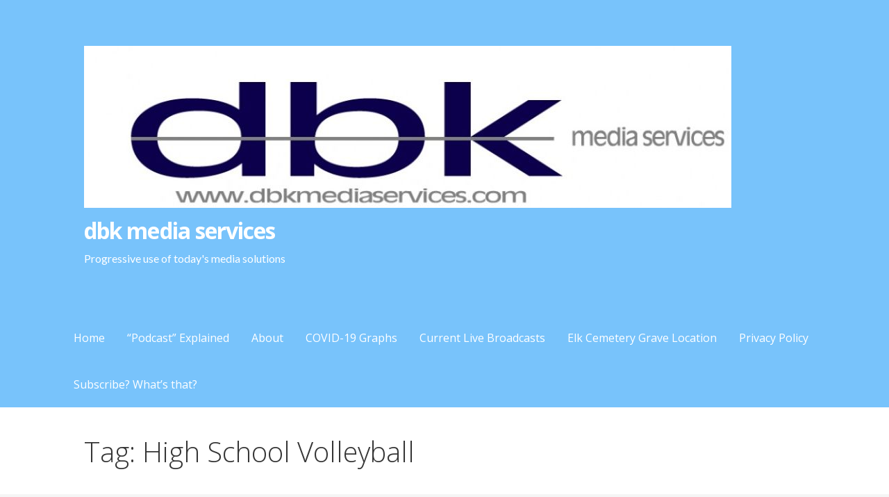

--- FILE ---
content_type: text/html; charset=UTF-8
request_url: https://dbkmediaservices.com/tag/high-school-volleyball/
body_size: 11268
content:
<!DOCTYPE html>

<html lang="en-US">

<head>

	<meta charset="UTF-8">

	<meta name="viewport" content="width=device-width, initial-scale=1">

	<link rel="profile" href="http://gmpg.org/xfn/11">

	<link rel="pingback" href="https://dbkmediaservices.com/xmlrpc.php">

	<title>High School Volleyball &#8211; dbk media services</title>
<meta name='robots' content='max-image-preview:large' />
<link rel='dns-prefetch' href='//fonts.googleapis.com' />
<link rel='dns-prefetch' href='//s.w.org' />
		<script type="text/javascript">
			window._wpemojiSettings = {"baseUrl":"https:\/\/s.w.org\/images\/core\/emoji\/13.1.0\/72x72\/","ext":".png","svgUrl":"https:\/\/s.w.org\/images\/core\/emoji\/13.1.0\/svg\/","svgExt":".svg","source":{"concatemoji":"https:\/\/dbkmediaservices.com\/wp-includes\/js\/wp-emoji-release.min.js?ver=5.8.12"}};
			!function(e,a,t){var n,r,o,i=a.createElement("canvas"),p=i.getContext&&i.getContext("2d");function s(e,t){var a=String.fromCharCode;p.clearRect(0,0,i.width,i.height),p.fillText(a.apply(this,e),0,0);e=i.toDataURL();return p.clearRect(0,0,i.width,i.height),p.fillText(a.apply(this,t),0,0),e===i.toDataURL()}function c(e){var t=a.createElement("script");t.src=e,t.defer=t.type="text/javascript",a.getElementsByTagName("head")[0].appendChild(t)}for(o=Array("flag","emoji"),t.supports={everything:!0,everythingExceptFlag:!0},r=0;r<o.length;r++)t.supports[o[r]]=function(e){if(!p||!p.fillText)return!1;switch(p.textBaseline="top",p.font="600 32px Arial",e){case"flag":return s([127987,65039,8205,9895,65039],[127987,65039,8203,9895,65039])?!1:!s([55356,56826,55356,56819],[55356,56826,8203,55356,56819])&&!s([55356,57332,56128,56423,56128,56418,56128,56421,56128,56430,56128,56423,56128,56447],[55356,57332,8203,56128,56423,8203,56128,56418,8203,56128,56421,8203,56128,56430,8203,56128,56423,8203,56128,56447]);case"emoji":return!s([10084,65039,8205,55357,56613],[10084,65039,8203,55357,56613])}return!1}(o[r]),t.supports.everything=t.supports.everything&&t.supports[o[r]],"flag"!==o[r]&&(t.supports.everythingExceptFlag=t.supports.everythingExceptFlag&&t.supports[o[r]]);t.supports.everythingExceptFlag=t.supports.everythingExceptFlag&&!t.supports.flag,t.DOMReady=!1,t.readyCallback=function(){t.DOMReady=!0},t.supports.everything||(n=function(){t.readyCallback()},a.addEventListener?(a.addEventListener("DOMContentLoaded",n,!1),e.addEventListener("load",n,!1)):(e.attachEvent("onload",n),a.attachEvent("onreadystatechange",function(){"complete"===a.readyState&&t.readyCallback()})),(n=t.source||{}).concatemoji?c(n.concatemoji):n.wpemoji&&n.twemoji&&(c(n.twemoji),c(n.wpemoji)))}(window,document,window._wpemojiSettings);
		</script>
		<style type="text/css">
img.wp-smiley,
img.emoji {
	display: inline !important;
	border: none !important;
	box-shadow: none !important;
	height: 1em !important;
	width: 1em !important;
	margin: 0 .07em !important;
	vertical-align: -0.1em !important;
	background: none !important;
	padding: 0 !important;
}
</style>
	<link rel='stylesheet' id='wp-block-library-css'  href='https://dbkmediaservices.com/wp-includes/css/dist/block-library/style.min.css?ver=5.8.12' type='text/css' media='all' />
<style id='wp-block-library-theme-inline-css' type='text/css'>
#start-resizable-editor-section{display:none}.wp-block-audio figcaption{color:#555;font-size:13px;text-align:center}.is-dark-theme .wp-block-audio figcaption{color:hsla(0,0%,100%,.65)}.wp-block-code{font-family:Menlo,Consolas,monaco,monospace;color:#1e1e1e;padding:.8em 1em;border:1px solid #ddd;border-radius:4px}.wp-block-embed figcaption{color:#555;font-size:13px;text-align:center}.is-dark-theme .wp-block-embed figcaption{color:hsla(0,0%,100%,.65)}.blocks-gallery-caption{color:#555;font-size:13px;text-align:center}.is-dark-theme .blocks-gallery-caption{color:hsla(0,0%,100%,.65)}.wp-block-image figcaption{color:#555;font-size:13px;text-align:center}.is-dark-theme .wp-block-image figcaption{color:hsla(0,0%,100%,.65)}.wp-block-pullquote{border-top:4px solid;border-bottom:4px solid;margin-bottom:1.75em;color:currentColor}.wp-block-pullquote__citation,.wp-block-pullquote cite,.wp-block-pullquote footer{color:currentColor;text-transform:uppercase;font-size:.8125em;font-style:normal}.wp-block-quote{border-left:.25em solid;margin:0 0 1.75em;padding-left:1em}.wp-block-quote cite,.wp-block-quote footer{color:currentColor;font-size:.8125em;position:relative;font-style:normal}.wp-block-quote.has-text-align-right{border-left:none;border-right:.25em solid;padding-left:0;padding-right:1em}.wp-block-quote.has-text-align-center{border:none;padding-left:0}.wp-block-quote.is-large,.wp-block-quote.is-style-large{border:none}.wp-block-search .wp-block-search__label{font-weight:700}.wp-block-group.has-background{padding:1.25em 2.375em;margin-top:0;margin-bottom:0}.wp-block-separator{border:none;border-bottom:2px solid;margin-left:auto;margin-right:auto;opacity:.4}.wp-block-separator:not(.is-style-wide):not(.is-style-dots){width:100px}.wp-block-separator.has-background:not(.is-style-dots){border-bottom:none;height:1px}.wp-block-separator.has-background:not(.is-style-wide):not(.is-style-dots){height:2px}.wp-block-table thead{border-bottom:3px solid}.wp-block-table tfoot{border-top:3px solid}.wp-block-table td,.wp-block-table th{padding:.5em;border:1px solid;word-break:normal}.wp-block-table figcaption{color:#555;font-size:13px;text-align:center}.is-dark-theme .wp-block-table figcaption{color:hsla(0,0%,100%,.65)}.wp-block-video figcaption{color:#555;font-size:13px;text-align:center}.is-dark-theme .wp-block-video figcaption{color:hsla(0,0%,100%,.65)}.wp-block-template-part.has-background{padding:1.25em 2.375em;margin-top:0;margin-bottom:0}#end-resizable-editor-section{display:none}
</style>
<link rel='stylesheet' id='primer-css'  href='https://dbkmediaservices.com/wp-content/themes/primer/style.css?ver=5.8.12' type='text/css' media='all' />
<style id='primer-inline-css' type='text/css'>
.site-title a,.site-title a:visited{color:#ffffff;}.site-title a:hover,.site-title a:visited:hover{color:rgba(255, 255, 255, 0.8);}
.site-description{color:#ffffff;}
.hero,.hero .widget h1,.hero .widget h2,.hero .widget h3,.hero .widget h4,.hero .widget h5,.hero .widget h6,.hero .widget p,.hero .widget blockquote,.hero .widget cite,.hero .widget table,.hero .widget ul,.hero .widget ol,.hero .widget li,.hero .widget dd,.hero .widget dt,.hero .widget address,.hero .widget code,.hero .widget pre,.hero .widget .widget-title,.hero .page-header h1{color:#ffffff;}
.main-navigation ul li a,.main-navigation ul li a:visited,.main-navigation ul li a:hover,.main-navigation ul li a:focus,.main-navigation ul li a:visited:hover{color:#ffffff;}.main-navigation .sub-menu .menu-item-has-children > a::after{border-right-color:#ffffff;border-left-color:#ffffff;}.menu-toggle div{background-color:#ffffff;}.main-navigation ul li a:hover,.main-navigation ul li a:focus{color:rgba(255, 255, 255, 0.8);}
h1,h2,h3,h4,h5,h6,label,legend,table th,dl dt,.entry-title,.entry-title a,.entry-title a:visited,.widget-title{color:#353535;}.entry-title a:hover,.entry-title a:visited:hover,.entry-title a:focus,.entry-title a:visited:focus,.entry-title a:active,.entry-title a:visited:active{color:rgba(53, 53, 53, 0.8);}
body,input,select,textarea,input[type="text"]:focus,input[type="email"]:focus,input[type="url"]:focus,input[type="password"]:focus,input[type="search"]:focus,input[type="number"]:focus,input[type="tel"]:focus,input[type="range"]:focus,input[type="date"]:focus,input[type="month"]:focus,input[type="week"]:focus,input[type="time"]:focus,input[type="datetime"]:focus,input[type="datetime-local"]:focus,input[type="color"]:focus,textarea:focus,.navigation.pagination .paging-nav-text{color:#252525;}hr{background-color:rgba(37, 37, 37, 0.1);border-color:rgba(37, 37, 37, 0.1);}input[type="text"],input[type="email"],input[type="url"],input[type="password"],input[type="search"],input[type="number"],input[type="tel"],input[type="range"],input[type="date"],input[type="month"],input[type="week"],input[type="time"],input[type="datetime"],input[type="datetime-local"],input[type="color"],textarea,.select2-container .select2-choice{color:rgba(37, 37, 37, 0.5);border-color:rgba(37, 37, 37, 0.1);}select,fieldset,blockquote,pre,code,abbr,acronym,.hentry table th,.hentry table td{border-color:rgba(37, 37, 37, 0.1);}.hentry table tr:hover td{background-color:rgba(37, 37, 37, 0.05);}
blockquote,.entry-meta,.entry-footer,.comment-meta .says,.logged-in-as,.wp-block-coblocks-author__heading{color:#686868;}
.site-footer .widget-title,.site-footer h1,.site-footer h2,.site-footer h3,.site-footer h4,.site-footer h5,.site-footer h6{color:#353535;}
.site-footer .widget,.site-footer .widget form label{color:#252525;}
.footer-menu ul li a,.footer-menu ul li a:visited{color:#686868;}.site-info-wrapper .social-menu a{background-color:#686868;}.footer-menu ul li a:hover,.footer-menu ul li a:visited:hover{color:rgba(104, 104, 104, 0.8);}
.site-info-wrapper .site-info-text{color:#686868;}
a,a:visited,.entry-title a:hover,.entry-title a:visited:hover{color:#78c3fb;}.navigation.pagination .nav-links .page-numbers.current,.social-menu a:hover{background-color:#78c3fb;}a:hover,a:visited:hover,a:focus,a:visited:focus,a:active,a:visited:active{color:rgba(120, 195, 251, 0.8);}.comment-list li.bypostauthor{border-color:rgba(120, 195, 251, 0.2);}
button,a.button,a.button:visited,input[type="button"],input[type="reset"],input[type="submit"],.wp-block-button__link,.site-info-wrapper .social-menu a:hover{background-color:#78c3fb;border-color:#78c3fb;}button:hover,button:active,button:focus,a.button:hover,a.button:active,a.button:focus,a.button:visited:hover,a.button:visited:active,a.button:visited:focus,input[type="button"]:hover,input[type="button"]:active,input[type="button"]:focus,input[type="reset"]:hover,input[type="reset"]:active,input[type="reset"]:focus,input[type="submit"]:hover,input[type="submit"]:active,input[type="submit"]:focus{background-color:rgba(120, 195, 251, 0.8);border-color:rgba(120, 195, 251, 0.8);}
button,button:hover,button:active,button:focus,a.button,a.button:hover,a.button:active,a.button:focus,a.button:visited,a.button:visited:hover,a.button:visited:active,a.button:visited:focus,input[type="button"],input[type="button"]:hover,input[type="button"]:active,input[type="button"]:focus,input[type="reset"],input[type="reset"]:hover,input[type="reset"]:active,input[type="reset"]:focus,input[type="submit"],input[type="submit"]:hover,input[type="submit"]:active,input[type="submit"]:focus,.wp-block-button__link{color:#ffffff;}
body{background-color:#f5f5f5;}.navigation.pagination .nav-links .page-numbers.current{color:#f5f5f5;}
.hentry,.comments-area,.widget,#page > .page-title-container{background-color:#ffffff;}
.site-header{background-color:#78c3fb;}.site-header{-webkit-box-shadow:inset 0 0 0 9999em;-moz-box-shadow:inset 0 0 0 9999em;box-shadow:inset 0 0 0 9999em;color:rgba(120, 195, 251, 0.50);}
.main-navigation-container,.main-navigation.open,.main-navigation ul ul,.main-navigation .sub-menu{background-color:#78c3fb;}
.site-footer{background-color:#78c3fb;}
.site-footer .widget{background-color:#ffffff;}
.site-info-wrapper{background-color:#f5f5f5;}.site-info-wrapper .social-menu a,.site-info-wrapper .social-menu a:visited,.site-info-wrapper .social-menu a:hover,.site-info-wrapper .social-menu a:visited:hover{color:#f5f5f5;}
.has-primary-color{color:#51aff7;}.has-primary-background-color{background-color:#51aff7;}
.has-secondary-color{color:#78c2fb;}.has-secondary-background-color{background-color:#78c2fb;}
.has-tertiary-color{color:#a4d6fd;}.has-tertiary-background-color{background-color:#a4d6fd;}
.has-quaternary-color{color:#dff1ff;}.has-quaternary-background-color{background-color:#dff1ff;}
.has-quinary-color{color:#ffffff;}.has-quinary-background-color{background-color:#ffffff;}
</style>
<link rel='stylesheet' id='primer-fonts-css'  href='https://fonts.googleapis.com/css?family=Open+Sans%3A300%2C400%2C700%7CLato%3A300%2C400%2C700&#038;subset=latin&#038;ver=1.8.9' type='text/css' media='all' />
<style id='primer-fonts-inline-css' type='text/css'>
.site-title{font-family:"Open Sans", sans-serif;}
.main-navigation ul li a,.main-navigation ul li a:visited,button,a.button,a.fl-button,input[type="button"],input[type="reset"],input[type="submit"]{font-family:"Open Sans", sans-serif;}
h1,h2,h3,h4,h5,h6,label,legend,table th,dl dt,.entry-title,.widget-title{font-family:"Open Sans", sans-serif;}
body,p,ol li,ul li,dl dd,.fl-callout-text{font-family:"Lato", sans-serif;}
blockquote,.entry-meta,.entry-footer,.comment-list li .comment-meta .says,.comment-list li .comment-metadata,.comment-reply-link,#respond .logged-in-as{font-family:"Open Sans", sans-serif;}
</style>
<link rel='stylesheet' id='addtoany-css'  href='https://dbkmediaservices.com/wp-content/plugins/add-to-any/addtoany.min.css?ver=1.15' type='text/css' media='all' />
<script type='text/javascript' src='https://dbkmediaservices.com/wp-includes/js/jquery/jquery.min.js?ver=3.6.0' id='jquery-core-js'></script>
<script type='text/javascript' src='https://dbkmediaservices.com/wp-includes/js/jquery/jquery-migrate.min.js?ver=3.3.2' id='jquery-migrate-js'></script>
<script type='text/javascript' src='https://dbkmediaservices.com/wp-content/plugins/add-to-any/addtoany.min.js?ver=1.1' id='addtoany-js'></script>
<link rel="https://api.w.org/" href="https://dbkmediaservices.com/wp-json/" /><link rel="alternate" type="application/json" href="https://dbkmediaservices.com/wp-json/wp/v2/tags/195" /><link rel="EditURI" type="application/rsd+xml" title="RSD" href="https://dbkmediaservices.com/xmlrpc.php?rsd" />
<link rel="wlwmanifest" type="application/wlwmanifest+xml" href="https://dbkmediaservices.com/wp-includes/wlwmanifest.xml" /> 
<meta name="generator" content="WordPress 5.8.12" />

<script data-cfasync="false">
window.a2a_config=window.a2a_config||{};a2a_config.callbacks=[];a2a_config.overlays=[];a2a_config.templates={};
(function(d,s,a,b){a=d.createElement(s);b=d.getElementsByTagName(s)[0];a.async=1;a.src="https://static.addtoany.com/menu/page.js";b.parentNode.insertBefore(a,b);})(document,"script");
</script>

		<!-- GA Google Analytics @ https://m0n.co/ga -->
		<script>
			(function(i,s,o,g,r,a,m){i['GoogleAnalyticsObject']=r;i[r]=i[r]||function(){
			(i[r].q=i[r].q||[]).push(arguments)},i[r].l=1*new Date();a=s.createElement(o),
			m=s.getElementsByTagName(o)[0];a.async=1;a.src=g;m.parentNode.insertBefore(a,m)
			})(window,document,'script','https://www.google-analytics.com/analytics.js','ga');
			ga('create', 'UA-19965570-1', 'auto');
			ga('send', 'pageview');
		</script>

	<script type="text/javascript"><!--
function powerpress_pinw(pinw_url){window.open(pinw_url, 'PowerPressPlayer','toolbar=0,status=0,resizable=1,width=460,height=320');	return false;}
//-->
</script>
<style type='text/css'>
.site-title a,.site-title a:visited{color:ffffff;}
</style>
</head>

<body class="archive tag tag-high-school-volleyball tag-195 wp-custom-logo group-blog layout-two-column-default">

	
	<div id="page" class="hfeed site">

		<a class="skip-link screen-reader-text" href="#content">Skip to content</a>

		
		<header id="masthead" class="site-header" role="banner">

			
			<div class="site-header-wrapper">

				
<div class="site-title-wrapper">

	<a href="https://dbkmediaservices.com/" class="custom-logo-link" rel="home"><img width="932" height="233" src="https://dbkmediaservices.com/wp-content/uploads/2011/11/cropped-cropped-dbk-3-copy-1000-x-2241-1.jpg" class="custom-logo" alt="dbk media services" srcset="https://dbkmediaservices.com/wp-content/uploads/2011/11/cropped-cropped-dbk-3-copy-1000-x-2241-1.jpg 932w, https://dbkmediaservices.com/wp-content/uploads/2011/11/cropped-cropped-dbk-3-copy-1000-x-2241-1-300x75.jpg 300w, https://dbkmediaservices.com/wp-content/uploads/2011/11/cropped-cropped-dbk-3-copy-1000-x-2241-1-768x192.jpg 768w" sizes="(max-width: 932px) 100vw, 932px" /></a>
	<div class="site-title"><a href="https://dbkmediaservices.com/" rel="home">dbk media services</a></div>
	<div class="site-description">Progressive use of today&#039;s media solutions</div>
</div><!-- .site-title-wrapper -->

<div class="hero">

	
	<div class="hero-inner">

		
	</div>

</div>

			</div><!-- .site-header-wrapper -->

			
		</header><!-- #masthead -->

		
<div class="main-navigation-container">

	
<div class="menu-toggle" id="menu-toggle" role="button" tabindex="0"
	>
	<div></div>
	<div></div>
	<div></div>
</div><!-- #menu-toggle -->

	<nav id="site-navigation" class="main-navigation">

		<div class="menu"><ul><li ><a href="https://dbkmediaservices.com/">Home</a></li><li class="page_item page-item-324"><a href="https://dbkmediaservices.com/podcast-explained/">&#8220;Podcast&#8221; Explained</a></li><li class="page_item page-item-2 page_item_has_children"><a href="https://dbkmediaservices.com/about/">About</a></li><li class="page_item page-item-3391"><a href="https://dbkmediaservices.com/covid-19-graphs/">COVID-19 Graphs</a></li><li class="page_item page-item-851"><a href="https://dbkmediaservices.com/broadcasts/">Current Live Broadcasts</a></li><li class="page_item page-item-3432"><a href="https://dbkmediaservices.com/elk-cemetery-grave-location/">Elk Cemetery Grave Location</a></li><li class="page_item page-item-3177"><a href="https://dbkmediaservices.com/privacy-policy/">Privacy Policy</a></li><li class="page_item page-item-669"><a href="https://dbkmediaservices.com/subscribe/">Subscribe?  What&#8217;s that?</a></li></ul></div>
	</nav><!-- #site-navigation -->

	
</div>

<div class="page-title-container">

	<header class="page-header">

		<h1 class="page-title">Tag: High School Volleyball</h1>
	</header><!-- .entry-header -->

</div><!-- .page-title-container -->

		<div id="content" class="site-content">

<section id="primary" class="content-area">

	<main id="main" class="site-main" role="main">

	
<article id="post-3677" class="post-3677 post type-post status-publish format-standard hentry category-svc-sports-talk tag-adena-high-school tag-bruce-knox tag-high-school-cross-country tag-high-school-football tag-high-school-golf tag-high-school-soccer tag-high-school-tennis tag-high-school-volleyball tag-huntington-high-school tag-john-bruce tag-ohio-high-school-sports tag-paint-valley-high-school tag-piketon-high-school tag-scioto-valley-conference tag-shayne-combs tag-southeastern-high-school tag-unioto-high-school tag-westfall-high-school tag-zane-trace-high-school">

	
	
		
	
	
<header class="entry-header">

	<div class="entry-header-row">

		<div class="entry-header-column">

			
			
				<h2 class="entry-title"><a href="https://dbkmediaservices.com/svcsportstalk102620/">Episode 292 &#8211; SVC Sports Talk 102620</a></h2>

			
			
		</div><!-- .entry-header-column -->

	</div><!-- .entry-header-row -->

</header><!-- .entry-header -->

	
<div class="entry-meta">

	
		<span class="posted-date">October 26, 2020</span>

	
	<span class="posted-author"><a href="https://dbkmediaservices.com/author/admin/" title="Posts by admin" rel="author">admin</a></span>

	
		<span class="comments-number">

			<a href="https://dbkmediaservices.com/svcsportstalk102620/#respond" class="comments-link" >Leave a comment</a>
		</span>

	
</div><!-- .entry-meta -->

	
		
<div class="entry-summary">

	<p>https://dbkmediaservices.com/svcsportstalk/svcsportstalk292.mp3Podcast: Play in new window | Download (Duration: 1:17:10 &#8212; 53.0MB) | EmbedIn our final fall show, we start with&hellip;</p>
<div class="addtoany_share_save_container addtoany_content addtoany_content_bottom"><div class="a2a_kit a2a_kit_size_32 addtoany_list" data-a2a-url="https://dbkmediaservices.com/svcsportstalk102620/" data-a2a-title="Episode 292 – SVC Sports Talk 102620"><a class="a2a_button_facebook" href="https://www.addtoany.com/add_to/facebook?linkurl=https%3A%2F%2Fdbkmediaservices.com%2Fsvcsportstalk102620%2F&amp;linkname=Episode%20292%20%E2%80%93%20SVC%20Sports%20Talk%20102620" title="Facebook" rel="nofollow noopener" target="_blank"></a><a class="a2a_button_twitter" href="https://www.addtoany.com/add_to/twitter?linkurl=https%3A%2F%2Fdbkmediaservices.com%2Fsvcsportstalk102620%2F&amp;linkname=Episode%20292%20%E2%80%93%20SVC%20Sports%20Talk%20102620" title="Twitter" rel="nofollow noopener" target="_blank"></a><a class="a2a_button_email" href="https://www.addtoany.com/add_to/email?linkurl=https%3A%2F%2Fdbkmediaservices.com%2Fsvcsportstalk102620%2F&amp;linkname=Episode%20292%20%E2%80%93%20SVC%20Sports%20Talk%20102620" title="Email" rel="nofollow noopener" target="_blank"></a><a class="a2a_button_sms" href="https://www.addtoany.com/add_to/sms?linkurl=https%3A%2F%2Fdbkmediaservices.com%2Fsvcsportstalk102620%2F&amp;linkname=Episode%20292%20%E2%80%93%20SVC%20Sports%20Talk%20102620" title="SMS" rel="nofollow noopener" target="_blank"></a><a class="a2a_button_copy_link" href="https://www.addtoany.com/add_to/copy_link?linkurl=https%3A%2F%2Fdbkmediaservices.com%2Fsvcsportstalk102620%2F&amp;linkname=Episode%20292%20%E2%80%93%20SVC%20Sports%20Talk%20102620" title="Copy Link" rel="nofollow noopener" target="_blank"></a><a class="a2a_dd addtoany_share_save addtoany_share" href="https://www.addtoany.com/share"></a></div></div>
	<p><a class="button" href="https://dbkmediaservices.com/svcsportstalk102620/" aria-label="Continue reading Episode 292 &#8211; SVC Sports Talk 102620">Continue Reading &rarr;</a></p>

</div><!-- .entry-summary -->

	
	
<footer class="entry-footer">

	<div class="entry-footer-right">

		
	</div>

	
		
		
			<span class="cat-links">

				Posted in: <a href="https://dbkmediaservices.com/category/svc-sports-talk/" rel="category tag">SVC Sports Talk</a>
			</span>

		
		
		
			<span class="tags-links">

				Filed under: <a href="https://dbkmediaservices.com/tag/adena-high-school/" rel="tag">Adena High School</a>, <a href="https://dbkmediaservices.com/tag/bruce-knox/" rel="tag">Bruce Knox</a>, <a href="https://dbkmediaservices.com/tag/high-school-cross-country/" rel="tag">High School Cross Country</a>, <a href="https://dbkmediaservices.com/tag/high-school-football/" rel="tag">High School Football</a>, <a href="https://dbkmediaservices.com/tag/high-school-golf/" rel="tag">High School Golf</a>, <a href="https://dbkmediaservices.com/tag/high-school-soccer/" rel="tag">High School Soccer</a>, <a href="https://dbkmediaservices.com/tag/high-school-tennis/" rel="tag">High School Tennis</a>, <a href="https://dbkmediaservices.com/tag/high-school-volleyball/" rel="tag">High School Volleyball</a>, <a href="https://dbkmediaservices.com/tag/huntington-high-school/" rel="tag">Huntington High School</a>, <a href="https://dbkmediaservices.com/tag/john-bruce/" rel="tag">John Bruce</a>, <a href="https://dbkmediaservices.com/tag/ohio-high-school-sports/" rel="tag">Ohio High School Sports</a>, <a href="https://dbkmediaservices.com/tag/paint-valley-high-school/" rel="tag">Paint Valley High School</a>, <a href="https://dbkmediaservices.com/tag/piketon-high-school/" rel="tag">Piketon High School</a>, <a href="https://dbkmediaservices.com/tag/scioto-valley-conference/" rel="tag">Scioto Valley Conference</a>, <a href="https://dbkmediaservices.com/tag/shayne-combs/" rel="tag">Shayne Combs</a>, <a href="https://dbkmediaservices.com/tag/southeastern-high-school/" rel="tag">Southeastern High School</a>, <a href="https://dbkmediaservices.com/tag/unioto-high-school/" rel="tag">Unioto High School</a>, <a href="https://dbkmediaservices.com/tag/westfall-high-school/" rel="tag">Westfall High School</a>, <a href="https://dbkmediaservices.com/tag/zane-trace-high-school/" rel="tag">Zane Trace High School</a>
			</span>

		
	
</footer><!-- .entry-footer -->

	
</article><!-- #post-## -->

<article id="post-3667" class="post-3667 post type-post status-publish format-standard hentry category-svc-sports-talk tag-adena-high-school tag-bruce-knox tag-high-school-cross-country tag-high-school-football tag-high-school-golf tag-high-school-soccer tag-high-school-tennis tag-high-school-volleyball tag-huntington-high-school tag-john-bruce tag-ohio-high-school-sports tag-paint-valley-high-school tag-piketon-high-school tag-scioto-valley-conference tag-shayne-combs tag-southeastern-high-school tag-unioto-high-school tag-westfall-high-school tag-zane-trace-high-school">

	
	
		
	
	
<header class="entry-header">

	<div class="entry-header-row">

		<div class="entry-header-column">

			
			
				<h2 class="entry-title"><a href="https://dbkmediaservices.com/svcsportstalk101920/">Episode 291 &#8211; SVC Sports Talk 101920</a></h2>

			
			
		</div><!-- .entry-header-column -->

	</div><!-- .entry-header-row -->

</header><!-- .entry-header -->

	
<div class="entry-meta">

	
		<span class="posted-date">October 19, 2020</span>

	
	<span class="posted-author"><a href="https://dbkmediaservices.com/author/admin/" title="Posts by admin" rel="author">admin</a></span>

	
		<span class="comments-number">

			<a href="https://dbkmediaservices.com/svcsportstalk101920/#respond" class="comments-link" >Leave a comment</a>
		</span>

	
</div><!-- .entry-meta -->

	
		
<div class="entry-summary">

	<p>https://dbkmediaservices.com/svcsportstalk/svcsportstalk291.mp3Podcast: Play in new window | Download (Duration: 1:21:16 &#8212; 55.9MB) | EmbedA look at a big Saturday of Maddi&hellip;</p>
<div class="addtoany_share_save_container addtoany_content addtoany_content_bottom"><div class="a2a_kit a2a_kit_size_32 addtoany_list" data-a2a-url="https://dbkmediaservices.com/svcsportstalk101920/" data-a2a-title="Episode 291 – SVC Sports Talk 101920"><a class="a2a_button_facebook" href="https://www.addtoany.com/add_to/facebook?linkurl=https%3A%2F%2Fdbkmediaservices.com%2Fsvcsportstalk101920%2F&amp;linkname=Episode%20291%20%E2%80%93%20SVC%20Sports%20Talk%20101920" title="Facebook" rel="nofollow noopener" target="_blank"></a><a class="a2a_button_twitter" href="https://www.addtoany.com/add_to/twitter?linkurl=https%3A%2F%2Fdbkmediaservices.com%2Fsvcsportstalk101920%2F&amp;linkname=Episode%20291%20%E2%80%93%20SVC%20Sports%20Talk%20101920" title="Twitter" rel="nofollow noopener" target="_blank"></a><a class="a2a_button_email" href="https://www.addtoany.com/add_to/email?linkurl=https%3A%2F%2Fdbkmediaservices.com%2Fsvcsportstalk101920%2F&amp;linkname=Episode%20291%20%E2%80%93%20SVC%20Sports%20Talk%20101920" title="Email" rel="nofollow noopener" target="_blank"></a><a class="a2a_button_sms" href="https://www.addtoany.com/add_to/sms?linkurl=https%3A%2F%2Fdbkmediaservices.com%2Fsvcsportstalk101920%2F&amp;linkname=Episode%20291%20%E2%80%93%20SVC%20Sports%20Talk%20101920" title="SMS" rel="nofollow noopener" target="_blank"></a><a class="a2a_button_copy_link" href="https://www.addtoany.com/add_to/copy_link?linkurl=https%3A%2F%2Fdbkmediaservices.com%2Fsvcsportstalk101920%2F&amp;linkname=Episode%20291%20%E2%80%93%20SVC%20Sports%20Talk%20101920" title="Copy Link" rel="nofollow noopener" target="_blank"></a><a class="a2a_dd addtoany_share_save addtoany_share" href="https://www.addtoany.com/share"></a></div></div>
	<p><a class="button" href="https://dbkmediaservices.com/svcsportstalk101920/" aria-label="Continue reading Episode 291 &#8211; SVC Sports Talk 101920">Continue Reading &rarr;</a></p>

</div><!-- .entry-summary -->

	
	
<footer class="entry-footer">

	<div class="entry-footer-right">

		
	</div>

	
		
		
			<span class="cat-links">

				Posted in: <a href="https://dbkmediaservices.com/category/svc-sports-talk/" rel="category tag">SVC Sports Talk</a>
			</span>

		
		
		
			<span class="tags-links">

				Filed under: <a href="https://dbkmediaservices.com/tag/adena-high-school/" rel="tag">Adena High School</a>, <a href="https://dbkmediaservices.com/tag/bruce-knox/" rel="tag">Bruce Knox</a>, <a href="https://dbkmediaservices.com/tag/high-school-cross-country/" rel="tag">High School Cross Country</a>, <a href="https://dbkmediaservices.com/tag/high-school-football/" rel="tag">High School Football</a>, <a href="https://dbkmediaservices.com/tag/high-school-golf/" rel="tag">High School Golf</a>, <a href="https://dbkmediaservices.com/tag/high-school-soccer/" rel="tag">High School Soccer</a>, <a href="https://dbkmediaservices.com/tag/high-school-tennis/" rel="tag">High School Tennis</a>, <a href="https://dbkmediaservices.com/tag/high-school-volleyball/" rel="tag">High School Volleyball</a>, <a href="https://dbkmediaservices.com/tag/huntington-high-school/" rel="tag">Huntington High School</a>, <a href="https://dbkmediaservices.com/tag/john-bruce/" rel="tag">John Bruce</a>, <a href="https://dbkmediaservices.com/tag/ohio-high-school-sports/" rel="tag">Ohio High School Sports</a>, <a href="https://dbkmediaservices.com/tag/paint-valley-high-school/" rel="tag">Paint Valley High School</a>, <a href="https://dbkmediaservices.com/tag/piketon-high-school/" rel="tag">Piketon High School</a>, <a href="https://dbkmediaservices.com/tag/scioto-valley-conference/" rel="tag">Scioto Valley Conference</a>, <a href="https://dbkmediaservices.com/tag/shayne-combs/" rel="tag">Shayne Combs</a>, <a href="https://dbkmediaservices.com/tag/southeastern-high-school/" rel="tag">Southeastern High School</a>, <a href="https://dbkmediaservices.com/tag/unioto-high-school/" rel="tag">Unioto High School</a>, <a href="https://dbkmediaservices.com/tag/westfall-high-school/" rel="tag">Westfall High School</a>, <a href="https://dbkmediaservices.com/tag/zane-trace-high-school/" rel="tag">Zane Trace High School</a>
			</span>

		
	
</footer><!-- .entry-footer -->

	
</article><!-- #post-## -->

<article id="post-3658" class="post-3658 post type-post status-publish format-standard hentry category-svc-sports-talk tag-adena-high-school tag-bruce-knox tag-high-school-cross-country tag-high-school-football tag-high-school-golf tag-high-school-soccer tag-high-school-tennis tag-high-school-volleyball tag-huntington-high-school tag-john-bruce tag-ohio-high-school-sports tag-paint-valley-high-school tag-piketon-high-school tag-scioto-valley-conference tag-shayne-combs tag-southeastern-high-school tag-unioto-high-school tag-westfall-high-school tag-zane-trace-high-school">

	
	
		
	
	
<header class="entry-header">

	<div class="entry-header-row">

		<div class="entry-header-column">

			
			
				<h2 class="entry-title"><a href="https://dbkmediaservices.com/svcsportstalk101220/">Episode 290 &#8211; SVC Sports Talk 101220</a></h2>

			
			
		</div><!-- .entry-header-column -->

	</div><!-- .entry-header-row -->

</header><!-- .entry-header -->

	
<div class="entry-meta">

	
		<span class="posted-date">October 12, 2020</span>

	
	<span class="posted-author"><a href="https://dbkmediaservices.com/author/admin/" title="Posts by admin" rel="author">admin</a></span>

	
		<span class="comments-number">

			<a href="https://dbkmediaservices.com/svcsportstalk101220/#respond" class="comments-link" >Leave a comment</a>
		</span>

	
</div><!-- .entry-meta -->

	
		
<div class="entry-summary">

	<p>https://dbkmediaservices.com/svcsportstalk/svcsportstalk290.mp3Podcast: Play in new window | Download (Duration: 59:17 &#8212; 40.8MB) | EmbedOn this week’s show, we talk playoff football&hellip;</p>
<div class="addtoany_share_save_container addtoany_content addtoany_content_bottom"><div class="a2a_kit a2a_kit_size_32 addtoany_list" data-a2a-url="https://dbkmediaservices.com/svcsportstalk101220/" data-a2a-title="Episode 290 – SVC Sports Talk 101220"><a class="a2a_button_facebook" href="https://www.addtoany.com/add_to/facebook?linkurl=https%3A%2F%2Fdbkmediaservices.com%2Fsvcsportstalk101220%2F&amp;linkname=Episode%20290%20%E2%80%93%20SVC%20Sports%20Talk%20101220" title="Facebook" rel="nofollow noopener" target="_blank"></a><a class="a2a_button_twitter" href="https://www.addtoany.com/add_to/twitter?linkurl=https%3A%2F%2Fdbkmediaservices.com%2Fsvcsportstalk101220%2F&amp;linkname=Episode%20290%20%E2%80%93%20SVC%20Sports%20Talk%20101220" title="Twitter" rel="nofollow noopener" target="_blank"></a><a class="a2a_button_email" href="https://www.addtoany.com/add_to/email?linkurl=https%3A%2F%2Fdbkmediaservices.com%2Fsvcsportstalk101220%2F&amp;linkname=Episode%20290%20%E2%80%93%20SVC%20Sports%20Talk%20101220" title="Email" rel="nofollow noopener" target="_blank"></a><a class="a2a_button_sms" href="https://www.addtoany.com/add_to/sms?linkurl=https%3A%2F%2Fdbkmediaservices.com%2Fsvcsportstalk101220%2F&amp;linkname=Episode%20290%20%E2%80%93%20SVC%20Sports%20Talk%20101220" title="SMS" rel="nofollow noopener" target="_blank"></a><a class="a2a_button_copy_link" href="https://www.addtoany.com/add_to/copy_link?linkurl=https%3A%2F%2Fdbkmediaservices.com%2Fsvcsportstalk101220%2F&amp;linkname=Episode%20290%20%E2%80%93%20SVC%20Sports%20Talk%20101220" title="Copy Link" rel="nofollow noopener" target="_blank"></a><a class="a2a_dd addtoany_share_save addtoany_share" href="https://www.addtoany.com/share"></a></div></div>
	<p><a class="button" href="https://dbkmediaservices.com/svcsportstalk101220/" aria-label="Continue reading Episode 290 &#8211; SVC Sports Talk 101220">Continue Reading &rarr;</a></p>

</div><!-- .entry-summary -->

	
	
<footer class="entry-footer">

	<div class="entry-footer-right">

		
	</div>

	
		
		
			<span class="cat-links">

				Posted in: <a href="https://dbkmediaservices.com/category/svc-sports-talk/" rel="category tag">SVC Sports Talk</a>
			</span>

		
		
		
			<span class="tags-links">

				Filed under: <a href="https://dbkmediaservices.com/tag/adena-high-school/" rel="tag">Adena High School</a>, <a href="https://dbkmediaservices.com/tag/bruce-knox/" rel="tag">Bruce Knox</a>, <a href="https://dbkmediaservices.com/tag/high-school-cross-country/" rel="tag">High School Cross Country</a>, <a href="https://dbkmediaservices.com/tag/high-school-football/" rel="tag">High School Football</a>, <a href="https://dbkmediaservices.com/tag/high-school-golf/" rel="tag">High School Golf</a>, <a href="https://dbkmediaservices.com/tag/high-school-soccer/" rel="tag">High School Soccer</a>, <a href="https://dbkmediaservices.com/tag/high-school-tennis/" rel="tag">High School Tennis</a>, <a href="https://dbkmediaservices.com/tag/high-school-volleyball/" rel="tag">High School Volleyball</a>, <a href="https://dbkmediaservices.com/tag/huntington-high-school/" rel="tag">Huntington High School</a>, <a href="https://dbkmediaservices.com/tag/john-bruce/" rel="tag">John Bruce</a>, <a href="https://dbkmediaservices.com/tag/ohio-high-school-sports/" rel="tag">Ohio High School Sports</a>, <a href="https://dbkmediaservices.com/tag/paint-valley-high-school/" rel="tag">Paint Valley High School</a>, <a href="https://dbkmediaservices.com/tag/piketon-high-school/" rel="tag">Piketon High School</a>, <a href="https://dbkmediaservices.com/tag/scioto-valley-conference/" rel="tag">Scioto Valley Conference</a>, <a href="https://dbkmediaservices.com/tag/shayne-combs/" rel="tag">Shayne Combs</a>, <a href="https://dbkmediaservices.com/tag/southeastern-high-school/" rel="tag">Southeastern High School</a>, <a href="https://dbkmediaservices.com/tag/unioto-high-school/" rel="tag">Unioto High School</a>, <a href="https://dbkmediaservices.com/tag/westfall-high-school/" rel="tag">Westfall High School</a>, <a href="https://dbkmediaservices.com/tag/zane-trace-high-school/" rel="tag">Zane Trace High School</a>
			</span>

		
	
</footer><!-- .entry-footer -->

	
</article><!-- #post-## -->

<article id="post-3648" class="post-3648 post type-post status-publish format-standard hentry category-svc-sports-talk tag-adena-high-school tag-bruce-knox tag-high-school-cross-country tag-high-school-football tag-high-school-golf tag-high-school-soccer tag-high-school-tennis tag-high-school-volleyball tag-huntington-high-school tag-john-bruce tag-ohio-high-school-sports tag-paint-valley-high-school tag-piketon-high-school tag-scioto-valley-conference tag-shayne-combs tag-southeastern-high-school tag-unioto-high-school tag-westfall-high-school tag-zane-trace-high-school">

	
	
		
	
	
<header class="entry-header">

	<div class="entry-header-row">

		<div class="entry-header-column">

			
			
				<h2 class="entry-title"><a href="https://dbkmediaservices.com/svcsportstalk100520/">Episode 289 &#8211; SVC Sports Talk 100520</a></h2>

			
			
		</div><!-- .entry-header-column -->

	</div><!-- .entry-header-row -->

</header><!-- .entry-header -->

	
<div class="entry-meta">

	
		<span class="posted-date">October 5, 2020</span>

	
	<span class="posted-author"><a href="https://dbkmediaservices.com/author/admin/" title="Posts by admin" rel="author">admin</a></span>

	
		<span class="comments-number">

			<a href="https://dbkmediaservices.com/svcsportstalk100520/#respond" class="comments-link" >Leave a comment</a>
		</span>

	
</div><!-- .entry-meta -->

	
		
<div class="entry-summary">

	<p>https://dbkmediaservices.com/svcsportstalk/svcsportstalk289.mp3Podcast: Play in new window | Download (Duration: 1:34:41 &#8212; 65.1MB) | EmbedThis week’s show is all about looking deeper&hellip;</p>
<div class="addtoany_share_save_container addtoany_content addtoany_content_bottom"><div class="a2a_kit a2a_kit_size_32 addtoany_list" data-a2a-url="https://dbkmediaservices.com/svcsportstalk100520/" data-a2a-title="Episode 289 – SVC Sports Talk 100520"><a class="a2a_button_facebook" href="https://www.addtoany.com/add_to/facebook?linkurl=https%3A%2F%2Fdbkmediaservices.com%2Fsvcsportstalk100520%2F&amp;linkname=Episode%20289%20%E2%80%93%20SVC%20Sports%20Talk%20100520" title="Facebook" rel="nofollow noopener" target="_blank"></a><a class="a2a_button_twitter" href="https://www.addtoany.com/add_to/twitter?linkurl=https%3A%2F%2Fdbkmediaservices.com%2Fsvcsportstalk100520%2F&amp;linkname=Episode%20289%20%E2%80%93%20SVC%20Sports%20Talk%20100520" title="Twitter" rel="nofollow noopener" target="_blank"></a><a class="a2a_button_email" href="https://www.addtoany.com/add_to/email?linkurl=https%3A%2F%2Fdbkmediaservices.com%2Fsvcsportstalk100520%2F&amp;linkname=Episode%20289%20%E2%80%93%20SVC%20Sports%20Talk%20100520" title="Email" rel="nofollow noopener" target="_blank"></a><a class="a2a_button_sms" href="https://www.addtoany.com/add_to/sms?linkurl=https%3A%2F%2Fdbkmediaservices.com%2Fsvcsportstalk100520%2F&amp;linkname=Episode%20289%20%E2%80%93%20SVC%20Sports%20Talk%20100520" title="SMS" rel="nofollow noopener" target="_blank"></a><a class="a2a_button_copy_link" href="https://www.addtoany.com/add_to/copy_link?linkurl=https%3A%2F%2Fdbkmediaservices.com%2Fsvcsportstalk100520%2F&amp;linkname=Episode%20289%20%E2%80%93%20SVC%20Sports%20Talk%20100520" title="Copy Link" rel="nofollow noopener" target="_blank"></a><a class="a2a_dd addtoany_share_save addtoany_share" href="https://www.addtoany.com/share"></a></div></div>
	<p><a class="button" href="https://dbkmediaservices.com/svcsportstalk100520/" aria-label="Continue reading Episode 289 &#8211; SVC Sports Talk 100520">Continue Reading &rarr;</a></p>

</div><!-- .entry-summary -->

	
	
<footer class="entry-footer">

	<div class="entry-footer-right">

		
	</div>

	
		
		
			<span class="cat-links">

				Posted in: <a href="https://dbkmediaservices.com/category/svc-sports-talk/" rel="category tag">SVC Sports Talk</a>
			</span>

		
		
		
			<span class="tags-links">

				Filed under: <a href="https://dbkmediaservices.com/tag/adena-high-school/" rel="tag">Adena High School</a>, <a href="https://dbkmediaservices.com/tag/bruce-knox/" rel="tag">Bruce Knox</a>, <a href="https://dbkmediaservices.com/tag/high-school-cross-country/" rel="tag">High School Cross Country</a>, <a href="https://dbkmediaservices.com/tag/high-school-football/" rel="tag">High School Football</a>, <a href="https://dbkmediaservices.com/tag/high-school-golf/" rel="tag">High School Golf</a>, <a href="https://dbkmediaservices.com/tag/high-school-soccer/" rel="tag">High School Soccer</a>, <a href="https://dbkmediaservices.com/tag/high-school-tennis/" rel="tag">High School Tennis</a>, <a href="https://dbkmediaservices.com/tag/high-school-volleyball/" rel="tag">High School Volleyball</a>, <a href="https://dbkmediaservices.com/tag/huntington-high-school/" rel="tag">Huntington High School</a>, <a href="https://dbkmediaservices.com/tag/john-bruce/" rel="tag">John Bruce</a>, <a href="https://dbkmediaservices.com/tag/ohio-high-school-sports/" rel="tag">Ohio High School Sports</a>, <a href="https://dbkmediaservices.com/tag/paint-valley-high-school/" rel="tag">Paint Valley High School</a>, <a href="https://dbkmediaservices.com/tag/piketon-high-school/" rel="tag">Piketon High School</a>, <a href="https://dbkmediaservices.com/tag/scioto-valley-conference/" rel="tag">Scioto Valley Conference</a>, <a href="https://dbkmediaservices.com/tag/shayne-combs/" rel="tag">Shayne Combs</a>, <a href="https://dbkmediaservices.com/tag/southeastern-high-school/" rel="tag">Southeastern High School</a>, <a href="https://dbkmediaservices.com/tag/unioto-high-school/" rel="tag">Unioto High School</a>, <a href="https://dbkmediaservices.com/tag/westfall-high-school/" rel="tag">Westfall High School</a>, <a href="https://dbkmediaservices.com/tag/zane-trace-high-school/" rel="tag">Zane Trace High School</a>
			</span>

		
	
</footer><!-- .entry-footer -->

	
</article><!-- #post-## -->

<article id="post-3636" class="post-3636 post type-post status-publish format-standard hentry category-svc-sports-talk tag-adena-high-school tag-bruce-knox tag-high-school-cross-country tag-high-school-football tag-high-school-golf tag-high-school-soccer tag-high-school-tennis tag-high-school-volleyball tag-huntington-high-school tag-john-bruce tag-ohio-high-school-sports tag-paint-valley-high-school tag-piketon-high-school tag-scioto-valley-conference tag-shayne-combs tag-southeastern-high-school tag-unioto-high-school tag-westfall-high-school tag-zane-trace-high-school">

	
	
		
	
	
<header class="entry-header">

	<div class="entry-header-row">

		<div class="entry-header-column">

			
			
				<h2 class="entry-title"><a href="https://dbkmediaservices.com/svcsportstalk092820/">Episode 288 &#8211; SVC Sports Talk 092820</a></h2>

			
			
		</div><!-- .entry-header-column -->

	</div><!-- .entry-header-row -->

</header><!-- .entry-header -->

	
<div class="entry-meta">

	
		<span class="posted-date">September 28, 2020</span>

	
	<span class="posted-author"><a href="https://dbkmediaservices.com/author/admin/" title="Posts by admin" rel="author">admin</a></span>

	
		<span class="comments-number">

			<a href="https://dbkmediaservices.com/svcsportstalk092820/#respond" class="comments-link" >Leave a comment</a>
		</span>

	
</div><!-- .entry-meta -->

	
		
<div class="entry-summary">

	<p>https://dbkmediaservices.com/svcsportstalk/svcsportstalk288.mp3Podcast: Play in new window | Download (Duration: 1:22:59 &#8212; 57.0MB) | EmbedA lot to get to this week as&hellip;</p>
<div class="addtoany_share_save_container addtoany_content addtoany_content_bottom"><div class="a2a_kit a2a_kit_size_32 addtoany_list" data-a2a-url="https://dbkmediaservices.com/svcsportstalk092820/" data-a2a-title="Episode 288 – SVC Sports Talk 092820"><a class="a2a_button_facebook" href="https://www.addtoany.com/add_to/facebook?linkurl=https%3A%2F%2Fdbkmediaservices.com%2Fsvcsportstalk092820%2F&amp;linkname=Episode%20288%20%E2%80%93%20SVC%20Sports%20Talk%20092820" title="Facebook" rel="nofollow noopener" target="_blank"></a><a class="a2a_button_twitter" href="https://www.addtoany.com/add_to/twitter?linkurl=https%3A%2F%2Fdbkmediaservices.com%2Fsvcsportstalk092820%2F&amp;linkname=Episode%20288%20%E2%80%93%20SVC%20Sports%20Talk%20092820" title="Twitter" rel="nofollow noopener" target="_blank"></a><a class="a2a_button_email" href="https://www.addtoany.com/add_to/email?linkurl=https%3A%2F%2Fdbkmediaservices.com%2Fsvcsportstalk092820%2F&amp;linkname=Episode%20288%20%E2%80%93%20SVC%20Sports%20Talk%20092820" title="Email" rel="nofollow noopener" target="_blank"></a><a class="a2a_button_sms" href="https://www.addtoany.com/add_to/sms?linkurl=https%3A%2F%2Fdbkmediaservices.com%2Fsvcsportstalk092820%2F&amp;linkname=Episode%20288%20%E2%80%93%20SVC%20Sports%20Talk%20092820" title="SMS" rel="nofollow noopener" target="_blank"></a><a class="a2a_button_copy_link" href="https://www.addtoany.com/add_to/copy_link?linkurl=https%3A%2F%2Fdbkmediaservices.com%2Fsvcsportstalk092820%2F&amp;linkname=Episode%20288%20%E2%80%93%20SVC%20Sports%20Talk%20092820" title="Copy Link" rel="nofollow noopener" target="_blank"></a><a class="a2a_dd addtoany_share_save addtoany_share" href="https://www.addtoany.com/share"></a></div></div>
	<p><a class="button" href="https://dbkmediaservices.com/svcsportstalk092820/" aria-label="Continue reading Episode 288 &#8211; SVC Sports Talk 092820">Continue Reading &rarr;</a></p>

</div><!-- .entry-summary -->

	
	
<footer class="entry-footer">

	<div class="entry-footer-right">

		
	</div>

	
		
		
			<span class="cat-links">

				Posted in: <a href="https://dbkmediaservices.com/category/svc-sports-talk/" rel="category tag">SVC Sports Talk</a>
			</span>

		
		
		
			<span class="tags-links">

				Filed under: <a href="https://dbkmediaservices.com/tag/adena-high-school/" rel="tag">Adena High School</a>, <a href="https://dbkmediaservices.com/tag/bruce-knox/" rel="tag">Bruce Knox</a>, <a href="https://dbkmediaservices.com/tag/high-school-cross-country/" rel="tag">High School Cross Country</a>, <a href="https://dbkmediaservices.com/tag/high-school-football/" rel="tag">High School Football</a>, <a href="https://dbkmediaservices.com/tag/high-school-golf/" rel="tag">High School Golf</a>, <a href="https://dbkmediaservices.com/tag/high-school-soccer/" rel="tag">High School Soccer</a>, <a href="https://dbkmediaservices.com/tag/high-school-tennis/" rel="tag">High School Tennis</a>, <a href="https://dbkmediaservices.com/tag/high-school-volleyball/" rel="tag">High School Volleyball</a>, <a href="https://dbkmediaservices.com/tag/huntington-high-school/" rel="tag">Huntington High School</a>, <a href="https://dbkmediaservices.com/tag/john-bruce/" rel="tag">John Bruce</a>, <a href="https://dbkmediaservices.com/tag/ohio-high-school-sports/" rel="tag">Ohio High School Sports</a>, <a href="https://dbkmediaservices.com/tag/paint-valley-high-school/" rel="tag">Paint Valley High School</a>, <a href="https://dbkmediaservices.com/tag/piketon-high-school/" rel="tag">Piketon High School</a>, <a href="https://dbkmediaservices.com/tag/scioto-valley-conference/" rel="tag">Scioto Valley Conference</a>, <a href="https://dbkmediaservices.com/tag/shayne-combs/" rel="tag">Shayne Combs</a>, <a href="https://dbkmediaservices.com/tag/southeastern-high-school/" rel="tag">Southeastern High School</a>, <a href="https://dbkmediaservices.com/tag/unioto-high-school/" rel="tag">Unioto High School</a>, <a href="https://dbkmediaservices.com/tag/westfall-high-school/" rel="tag">Westfall High School</a>, <a href="https://dbkmediaservices.com/tag/zane-trace-high-school/" rel="tag">Zane Trace High School</a>
			</span>

		
	
</footer><!-- .entry-footer -->

	
</article><!-- #post-## -->

<article id="post-3626" class="post-3626 post type-post status-publish format-standard hentry category-svc-sports-talk tag-adena-high-school tag-bruce-knox tag-high-school-cross-country tag-high-school-football tag-high-school-golf tag-high-school-soccer tag-high-school-tennis tag-high-school-volleyball tag-huntington-high-school tag-john-bruce tag-ohio-high-school-sports tag-paint-valley-high-school tag-piketon-high-school tag-scioto-valley-conference tag-shayne-combs tag-southeastern-high-school tag-unioto-high-school tag-westfall-high-school tag-zane-trace-high-school">

	
	
		
	
	
<header class="entry-header">

	<div class="entry-header-row">

		<div class="entry-header-column">

			
			
				<h2 class="entry-title"><a href="https://dbkmediaservices.com/svcsportstalk092120/">Episode 287 &#8211; SVC Sports Talk 092120</a></h2>

			
			
		</div><!-- .entry-header-column -->

	</div><!-- .entry-header-row -->

</header><!-- .entry-header -->

	
<div class="entry-meta">

	
		<span class="posted-date">September 21, 2020</span>

	
	<span class="posted-author"><a href="https://dbkmediaservices.com/author/admin/" title="Posts by admin" rel="author">admin</a></span>

	
		<span class="comments-number">

			<a href="https://dbkmediaservices.com/svcsportstalk092120/#respond" class="comments-link" >Leave a comment</a>
		</span>

	
</div><!-- .entry-meta -->

	
		
<div class="entry-summary">

	<p>https://dbkmediaservices.com/svcsportstalk/svcsportstalk287.mp3Podcast: Play in new window | Download (Duration: 1:26:52 &#8212; 59.7MB) | EmbedOn this week’s show, we return to our&hellip;</p>
<div class="addtoany_share_save_container addtoany_content addtoany_content_bottom"><div class="a2a_kit a2a_kit_size_32 addtoany_list" data-a2a-url="https://dbkmediaservices.com/svcsportstalk092120/" data-a2a-title="Episode 287 – SVC Sports Talk 092120"><a class="a2a_button_facebook" href="https://www.addtoany.com/add_to/facebook?linkurl=https%3A%2F%2Fdbkmediaservices.com%2Fsvcsportstalk092120%2F&amp;linkname=Episode%20287%20%E2%80%93%20SVC%20Sports%20Talk%20092120" title="Facebook" rel="nofollow noopener" target="_blank"></a><a class="a2a_button_twitter" href="https://www.addtoany.com/add_to/twitter?linkurl=https%3A%2F%2Fdbkmediaservices.com%2Fsvcsportstalk092120%2F&amp;linkname=Episode%20287%20%E2%80%93%20SVC%20Sports%20Talk%20092120" title="Twitter" rel="nofollow noopener" target="_blank"></a><a class="a2a_button_email" href="https://www.addtoany.com/add_to/email?linkurl=https%3A%2F%2Fdbkmediaservices.com%2Fsvcsportstalk092120%2F&amp;linkname=Episode%20287%20%E2%80%93%20SVC%20Sports%20Talk%20092120" title="Email" rel="nofollow noopener" target="_blank"></a><a class="a2a_button_sms" href="https://www.addtoany.com/add_to/sms?linkurl=https%3A%2F%2Fdbkmediaservices.com%2Fsvcsportstalk092120%2F&amp;linkname=Episode%20287%20%E2%80%93%20SVC%20Sports%20Talk%20092120" title="SMS" rel="nofollow noopener" target="_blank"></a><a class="a2a_button_copy_link" href="https://www.addtoany.com/add_to/copy_link?linkurl=https%3A%2F%2Fdbkmediaservices.com%2Fsvcsportstalk092120%2F&amp;linkname=Episode%20287%20%E2%80%93%20SVC%20Sports%20Talk%20092120" title="Copy Link" rel="nofollow noopener" target="_blank"></a><a class="a2a_dd addtoany_share_save addtoany_share" href="https://www.addtoany.com/share"></a></div></div>
	<p><a class="button" href="https://dbkmediaservices.com/svcsportstalk092120/" aria-label="Continue reading Episode 287 &#8211; SVC Sports Talk 092120">Continue Reading &rarr;</a></p>

</div><!-- .entry-summary -->

	
	
<footer class="entry-footer">

	<div class="entry-footer-right">

		
	</div>

	
		
		
			<span class="cat-links">

				Posted in: <a href="https://dbkmediaservices.com/category/svc-sports-talk/" rel="category tag">SVC Sports Talk</a>
			</span>

		
		
		
			<span class="tags-links">

				Filed under: <a href="https://dbkmediaservices.com/tag/adena-high-school/" rel="tag">Adena High School</a>, <a href="https://dbkmediaservices.com/tag/bruce-knox/" rel="tag">Bruce Knox</a>, <a href="https://dbkmediaservices.com/tag/high-school-cross-country/" rel="tag">High School Cross Country</a>, <a href="https://dbkmediaservices.com/tag/high-school-football/" rel="tag">High School Football</a>, <a href="https://dbkmediaservices.com/tag/high-school-golf/" rel="tag">High School Golf</a>, <a href="https://dbkmediaservices.com/tag/high-school-soccer/" rel="tag">High School Soccer</a>, <a href="https://dbkmediaservices.com/tag/high-school-tennis/" rel="tag">High School Tennis</a>, <a href="https://dbkmediaservices.com/tag/high-school-volleyball/" rel="tag">High School Volleyball</a>, <a href="https://dbkmediaservices.com/tag/huntington-high-school/" rel="tag">Huntington High School</a>, <a href="https://dbkmediaservices.com/tag/john-bruce/" rel="tag">John Bruce</a>, <a href="https://dbkmediaservices.com/tag/ohio-high-school-sports/" rel="tag">Ohio High School Sports</a>, <a href="https://dbkmediaservices.com/tag/paint-valley-high-school/" rel="tag">Paint Valley High School</a>, <a href="https://dbkmediaservices.com/tag/piketon-high-school/" rel="tag">Piketon High School</a>, <a href="https://dbkmediaservices.com/tag/scioto-valley-conference/" rel="tag">Scioto Valley Conference</a>, <a href="https://dbkmediaservices.com/tag/shayne-combs/" rel="tag">Shayne Combs</a>, <a href="https://dbkmediaservices.com/tag/southeastern-high-school/" rel="tag">Southeastern High School</a>, <a href="https://dbkmediaservices.com/tag/unioto-high-school/" rel="tag">Unioto High School</a>, <a href="https://dbkmediaservices.com/tag/westfall-high-school/" rel="tag">Westfall High School</a>, <a href="https://dbkmediaservices.com/tag/zane-trace-high-school/" rel="tag">Zane Trace High School</a>
			</span>

		
	
</footer><!-- .entry-footer -->

	
</article><!-- #post-## -->

<article id="post-3603" class="post-3603 post type-post status-publish format-standard hentry category-svc-sports-talk tag-adena-high-school tag-bruce-knox tag-corey-dye tag-eric-snyder tag-high-school-cross-country tag-high-school-football tag-high-school-golf tag-high-school-soccer tag-high-school-tennis tag-high-school-volleyball tag-huntington-high-school tag-john-bruce tag-matt-hoops tag-ohio-high-school-sports tag-paint-valley-high-school tag-piketon-high-school tag-scioto-valley-conference tag-shayne-combs tag-southeastern-high-school tag-unioto-high-school tag-westfall-high-school tag-zane-trace-high-school">

	
	
		
	
	
<header class="entry-header">

	<div class="entry-header-row">

		<div class="entry-header-column">

			
			
				<h2 class="entry-title"><a href="https://dbkmediaservices.com/svcsportstalk091420/">Episode 286 &#8211; SVC Sports Talk 091420</a></h2>

			
			
		</div><!-- .entry-header-column -->

	</div><!-- .entry-header-row -->

</header><!-- .entry-header -->

	
<div class="entry-meta">

	
		<span class="posted-date">September 14, 2020</span>

	
	<span class="posted-author"><a href="https://dbkmediaservices.com/author/admin/" title="Posts by admin" rel="author">admin</a></span>

	
		<span class="comments-number">

			<a href="https://dbkmediaservices.com/svcsportstalk091420/#respond" class="comments-link" >Leave a comment</a>
		</span>

	
</div><!-- .entry-meta -->

	
		
<div class="entry-summary">

	<p>https://dbkmediaservices.com/svcsportstalk/svcsportstalk286.mp3Podcast: Play in new window | Download (Duration: 1:02:37 &#8212; 43.0MB) | EmbedIn a different type of format this week,&hellip;</p>
<div class="addtoany_share_save_container addtoany_content addtoany_content_bottom"><div class="a2a_kit a2a_kit_size_32 addtoany_list" data-a2a-url="https://dbkmediaservices.com/svcsportstalk091420/" data-a2a-title="Episode 286 – SVC Sports Talk 091420"><a class="a2a_button_facebook" href="https://www.addtoany.com/add_to/facebook?linkurl=https%3A%2F%2Fdbkmediaservices.com%2Fsvcsportstalk091420%2F&amp;linkname=Episode%20286%20%E2%80%93%20SVC%20Sports%20Talk%20091420" title="Facebook" rel="nofollow noopener" target="_blank"></a><a class="a2a_button_twitter" href="https://www.addtoany.com/add_to/twitter?linkurl=https%3A%2F%2Fdbkmediaservices.com%2Fsvcsportstalk091420%2F&amp;linkname=Episode%20286%20%E2%80%93%20SVC%20Sports%20Talk%20091420" title="Twitter" rel="nofollow noopener" target="_blank"></a><a class="a2a_button_email" href="https://www.addtoany.com/add_to/email?linkurl=https%3A%2F%2Fdbkmediaservices.com%2Fsvcsportstalk091420%2F&amp;linkname=Episode%20286%20%E2%80%93%20SVC%20Sports%20Talk%20091420" title="Email" rel="nofollow noopener" target="_blank"></a><a class="a2a_button_sms" href="https://www.addtoany.com/add_to/sms?linkurl=https%3A%2F%2Fdbkmediaservices.com%2Fsvcsportstalk091420%2F&amp;linkname=Episode%20286%20%E2%80%93%20SVC%20Sports%20Talk%20091420" title="SMS" rel="nofollow noopener" target="_blank"></a><a class="a2a_button_copy_link" href="https://www.addtoany.com/add_to/copy_link?linkurl=https%3A%2F%2Fdbkmediaservices.com%2Fsvcsportstalk091420%2F&amp;linkname=Episode%20286%20%E2%80%93%20SVC%20Sports%20Talk%20091420" title="Copy Link" rel="nofollow noopener" target="_blank"></a><a class="a2a_dd addtoany_share_save addtoany_share" href="https://www.addtoany.com/share"></a></div></div>
	<p><a class="button" href="https://dbkmediaservices.com/svcsportstalk091420/" aria-label="Continue reading Episode 286 &#8211; SVC Sports Talk 091420">Continue Reading &rarr;</a></p>

</div><!-- .entry-summary -->

	
	
<footer class="entry-footer">

	<div class="entry-footer-right">

		
	</div>

	
		
		
			<span class="cat-links">

				Posted in: <a href="https://dbkmediaservices.com/category/svc-sports-talk/" rel="category tag">SVC Sports Talk</a>
			</span>

		
		
		
			<span class="tags-links">

				Filed under: <a href="https://dbkmediaservices.com/tag/adena-high-school/" rel="tag">Adena High School</a>, <a href="https://dbkmediaservices.com/tag/bruce-knox/" rel="tag">Bruce Knox</a>, <a href="https://dbkmediaservices.com/tag/corey-dye/" rel="tag">Corey Dye</a>, <a href="https://dbkmediaservices.com/tag/eric-snyder/" rel="tag">Eric Snyder</a>, <a href="https://dbkmediaservices.com/tag/high-school-cross-country/" rel="tag">High School Cross Country</a>, <a href="https://dbkmediaservices.com/tag/high-school-football/" rel="tag">High School Football</a>, <a href="https://dbkmediaservices.com/tag/high-school-golf/" rel="tag">High School Golf</a>, <a href="https://dbkmediaservices.com/tag/high-school-soccer/" rel="tag">High School Soccer</a>, <a href="https://dbkmediaservices.com/tag/high-school-tennis/" rel="tag">High School Tennis</a>, <a href="https://dbkmediaservices.com/tag/high-school-volleyball/" rel="tag">High School Volleyball</a>, <a href="https://dbkmediaservices.com/tag/huntington-high-school/" rel="tag">Huntington High School</a>, <a href="https://dbkmediaservices.com/tag/john-bruce/" rel="tag">John Bruce</a>, <a href="https://dbkmediaservices.com/tag/matt-hoops/" rel="tag">Matt Hoops</a>, <a href="https://dbkmediaservices.com/tag/ohio-high-school-sports/" rel="tag">Ohio High School Sports</a>, <a href="https://dbkmediaservices.com/tag/paint-valley-high-school/" rel="tag">Paint Valley High School</a>, <a href="https://dbkmediaservices.com/tag/piketon-high-school/" rel="tag">Piketon High School</a>, <a href="https://dbkmediaservices.com/tag/scioto-valley-conference/" rel="tag">Scioto Valley Conference</a>, <a href="https://dbkmediaservices.com/tag/shayne-combs/" rel="tag">Shayne Combs</a>, <a href="https://dbkmediaservices.com/tag/southeastern-high-school/" rel="tag">Southeastern High School</a>, <a href="https://dbkmediaservices.com/tag/unioto-high-school/" rel="tag">Unioto High School</a>, <a href="https://dbkmediaservices.com/tag/westfall-high-school/" rel="tag">Westfall High School</a>, <a href="https://dbkmediaservices.com/tag/zane-trace-high-school/" rel="tag">Zane Trace High School</a>
			</span>

		
	
</footer><!-- .entry-footer -->

	
</article><!-- #post-## -->

<article id="post-3599" class="post-3599 post type-post status-publish format-standard hentry category-svc-sports-talk tag-adena-high-school tag-bruce-knox tag-high-school-cross-country tag-high-school-football tag-high-school-golf tag-high-school-soccer tag-high-school-tennis tag-high-school-volleyball tag-huntington-high-school tag-john-bruce tag-ohio-high-school-sports tag-paint-valley-high-school tag-piketon-high-school tag-scioto-valley-conference tag-shayne-combs tag-southeastern-high-school tag-unioto-high-school tag-westfall-high-school tag-zane-trace-high-school">

	
	
		
	
	
<header class="entry-header">

	<div class="entry-header-row">

		<div class="entry-header-column">

			
			
				<h2 class="entry-title"><a href="https://dbkmediaservices.com/svcsportstalk090720/">Episode 285 &#8211; SVC Sports Talk 090720</a></h2>

			
			
		</div><!-- .entry-header-column -->

	</div><!-- .entry-header-row -->

</header><!-- .entry-header -->

	
<div class="entry-meta">

	
		<span class="posted-date">September 7, 2020</span>

	
	<span class="posted-author"><a href="https://dbkmediaservices.com/author/admin/" title="Posts by admin" rel="author">admin</a></span>

	
		<span class="comments-number">

			<a href="https://dbkmediaservices.com/svcsportstalk090720/#respond" class="comments-link" >Leave a comment</a>
		</span>

	
</div><!-- .entry-meta -->

	
		
<div class="entry-summary">

	<p>https://dbkmediaservices.com/svcsportstalk/svcsportstalk285.mp3Podcast: Play in new window | Download (Duration: 1:30:58 &#8212; 62.5MB) | EmbedOn this week’s show, Shayne and John are&hellip;</p>
<div class="addtoany_share_save_container addtoany_content addtoany_content_bottom"><div class="a2a_kit a2a_kit_size_32 addtoany_list" data-a2a-url="https://dbkmediaservices.com/svcsportstalk090720/" data-a2a-title="Episode 285 – SVC Sports Talk 090720"><a class="a2a_button_facebook" href="https://www.addtoany.com/add_to/facebook?linkurl=https%3A%2F%2Fdbkmediaservices.com%2Fsvcsportstalk090720%2F&amp;linkname=Episode%20285%20%E2%80%93%20SVC%20Sports%20Talk%20090720" title="Facebook" rel="nofollow noopener" target="_blank"></a><a class="a2a_button_twitter" href="https://www.addtoany.com/add_to/twitter?linkurl=https%3A%2F%2Fdbkmediaservices.com%2Fsvcsportstalk090720%2F&amp;linkname=Episode%20285%20%E2%80%93%20SVC%20Sports%20Talk%20090720" title="Twitter" rel="nofollow noopener" target="_blank"></a><a class="a2a_button_email" href="https://www.addtoany.com/add_to/email?linkurl=https%3A%2F%2Fdbkmediaservices.com%2Fsvcsportstalk090720%2F&amp;linkname=Episode%20285%20%E2%80%93%20SVC%20Sports%20Talk%20090720" title="Email" rel="nofollow noopener" target="_blank"></a><a class="a2a_button_sms" href="https://www.addtoany.com/add_to/sms?linkurl=https%3A%2F%2Fdbkmediaservices.com%2Fsvcsportstalk090720%2F&amp;linkname=Episode%20285%20%E2%80%93%20SVC%20Sports%20Talk%20090720" title="SMS" rel="nofollow noopener" target="_blank"></a><a class="a2a_button_copy_link" href="https://www.addtoany.com/add_to/copy_link?linkurl=https%3A%2F%2Fdbkmediaservices.com%2Fsvcsportstalk090720%2F&amp;linkname=Episode%20285%20%E2%80%93%20SVC%20Sports%20Talk%20090720" title="Copy Link" rel="nofollow noopener" target="_blank"></a><a class="a2a_dd addtoany_share_save addtoany_share" href="https://www.addtoany.com/share"></a></div></div>
	<p><a class="button" href="https://dbkmediaservices.com/svcsportstalk090720/" aria-label="Continue reading Episode 285 &#8211; SVC Sports Talk 090720">Continue Reading &rarr;</a></p>

</div><!-- .entry-summary -->

	
	
<footer class="entry-footer">

	<div class="entry-footer-right">

		
	</div>

	
		
		
			<span class="cat-links">

				Posted in: <a href="https://dbkmediaservices.com/category/svc-sports-talk/" rel="category tag">SVC Sports Talk</a>
			</span>

		
		
		
			<span class="tags-links">

				Filed under: <a href="https://dbkmediaservices.com/tag/adena-high-school/" rel="tag">Adena High School</a>, <a href="https://dbkmediaservices.com/tag/bruce-knox/" rel="tag">Bruce Knox</a>, <a href="https://dbkmediaservices.com/tag/high-school-cross-country/" rel="tag">High School Cross Country</a>, <a href="https://dbkmediaservices.com/tag/high-school-football/" rel="tag">High School Football</a>, <a href="https://dbkmediaservices.com/tag/high-school-golf/" rel="tag">High School Golf</a>, <a href="https://dbkmediaservices.com/tag/high-school-soccer/" rel="tag">High School Soccer</a>, <a href="https://dbkmediaservices.com/tag/high-school-tennis/" rel="tag">High School Tennis</a>, <a href="https://dbkmediaservices.com/tag/high-school-volleyball/" rel="tag">High School Volleyball</a>, <a href="https://dbkmediaservices.com/tag/huntington-high-school/" rel="tag">Huntington High School</a>, <a href="https://dbkmediaservices.com/tag/john-bruce/" rel="tag">John Bruce</a>, <a href="https://dbkmediaservices.com/tag/ohio-high-school-sports/" rel="tag">Ohio High School Sports</a>, <a href="https://dbkmediaservices.com/tag/paint-valley-high-school/" rel="tag">Paint Valley High School</a>, <a href="https://dbkmediaservices.com/tag/piketon-high-school/" rel="tag">Piketon High School</a>, <a href="https://dbkmediaservices.com/tag/scioto-valley-conference/" rel="tag">Scioto Valley Conference</a>, <a href="https://dbkmediaservices.com/tag/shayne-combs/" rel="tag">Shayne Combs</a>, <a href="https://dbkmediaservices.com/tag/southeastern-high-school/" rel="tag">Southeastern High School</a>, <a href="https://dbkmediaservices.com/tag/unioto-high-school/" rel="tag">Unioto High School</a>, <a href="https://dbkmediaservices.com/tag/westfall-high-school/" rel="tag">Westfall High School</a>, <a href="https://dbkmediaservices.com/tag/zane-trace-high-school/" rel="tag">Zane Trace High School</a>
			</span>

		
	
</footer><!-- .entry-footer -->

	
</article><!-- #post-## -->

<article id="post-3587" class="post-3587 post type-post status-publish format-standard hentry category-svc-sports-talk tag-adena-high-school tag-bruce-knox tag-high-school-cross-country tag-high-school-football tag-high-school-golf tag-high-school-soccer tag-high-school-tennis tag-high-school-volleyball tag-huntington-high-school tag-john-bruce tag-ohio-high-school-sports tag-paint-valley-high-school tag-piketon-high-school tag-scioto-valley-conference tag-shayne-combs tag-southeastern-high-school tag-unioto-high-school tag-westfall-high-school tag-zane-trace-high-school">

	
	
		
	
	
<header class="entry-header">

	<div class="entry-header-row">

		<div class="entry-header-column">

			
			
				<h2 class="entry-title"><a href="https://dbkmediaservices.com/svcsportstalk083120/">Episode 284 &#8211; SVC Sports Talk 083120</a></h2>

			
			
		</div><!-- .entry-header-column -->

	</div><!-- .entry-header-row -->

</header><!-- .entry-header -->

	
<div class="entry-meta">

	
		<span class="posted-date">August 31, 2020</span>

	
	<span class="posted-author"><a href="https://dbkmediaservices.com/author/admin/" title="Posts by admin" rel="author">admin</a></span>

	
		<span class="comments-number">

			<a href="https://dbkmediaservices.com/svcsportstalk083120/#respond" class="comments-link" >Leave a comment</a>
		</span>

	
</div><!-- .entry-meta -->

	
		
<div class="entry-summary">

	<p>https://dbkmediaservices.com/svcsportstalk/svcsportstalk284.mp3Podcast: Play in new window | Download (Duration: 1:21:53 &#8212; 56.3MB) | EmbedIn the return of SVC Sports Talk (now&hellip;</p>
<div class="addtoany_share_save_container addtoany_content addtoany_content_bottom"><div class="a2a_kit a2a_kit_size_32 addtoany_list" data-a2a-url="https://dbkmediaservices.com/svcsportstalk083120/" data-a2a-title="Episode 284 – SVC Sports Talk 083120"><a class="a2a_button_facebook" href="https://www.addtoany.com/add_to/facebook?linkurl=https%3A%2F%2Fdbkmediaservices.com%2Fsvcsportstalk083120%2F&amp;linkname=Episode%20284%20%E2%80%93%20SVC%20Sports%20Talk%20083120" title="Facebook" rel="nofollow noopener" target="_blank"></a><a class="a2a_button_twitter" href="https://www.addtoany.com/add_to/twitter?linkurl=https%3A%2F%2Fdbkmediaservices.com%2Fsvcsportstalk083120%2F&amp;linkname=Episode%20284%20%E2%80%93%20SVC%20Sports%20Talk%20083120" title="Twitter" rel="nofollow noopener" target="_blank"></a><a class="a2a_button_email" href="https://www.addtoany.com/add_to/email?linkurl=https%3A%2F%2Fdbkmediaservices.com%2Fsvcsportstalk083120%2F&amp;linkname=Episode%20284%20%E2%80%93%20SVC%20Sports%20Talk%20083120" title="Email" rel="nofollow noopener" target="_blank"></a><a class="a2a_button_sms" href="https://www.addtoany.com/add_to/sms?linkurl=https%3A%2F%2Fdbkmediaservices.com%2Fsvcsportstalk083120%2F&amp;linkname=Episode%20284%20%E2%80%93%20SVC%20Sports%20Talk%20083120" title="SMS" rel="nofollow noopener" target="_blank"></a><a class="a2a_button_copy_link" href="https://www.addtoany.com/add_to/copy_link?linkurl=https%3A%2F%2Fdbkmediaservices.com%2Fsvcsportstalk083120%2F&amp;linkname=Episode%20284%20%E2%80%93%20SVC%20Sports%20Talk%20083120" title="Copy Link" rel="nofollow noopener" target="_blank"></a><a class="a2a_dd addtoany_share_save addtoany_share" href="https://www.addtoany.com/share"></a></div></div>
	<p><a class="button" href="https://dbkmediaservices.com/svcsportstalk083120/" aria-label="Continue reading Episode 284 &#8211; SVC Sports Talk 083120">Continue Reading &rarr;</a></p>

</div><!-- .entry-summary -->

	
	
<footer class="entry-footer">

	<div class="entry-footer-right">

		
	</div>

	
		
		
			<span class="cat-links">

				Posted in: <a href="https://dbkmediaservices.com/category/svc-sports-talk/" rel="category tag">SVC Sports Talk</a>
			</span>

		
		
		
			<span class="tags-links">

				Filed under: <a href="https://dbkmediaservices.com/tag/adena-high-school/" rel="tag">Adena High School</a>, <a href="https://dbkmediaservices.com/tag/bruce-knox/" rel="tag">Bruce Knox</a>, <a href="https://dbkmediaservices.com/tag/high-school-cross-country/" rel="tag">High School Cross Country</a>, <a href="https://dbkmediaservices.com/tag/high-school-football/" rel="tag">High School Football</a>, <a href="https://dbkmediaservices.com/tag/high-school-golf/" rel="tag">High School Golf</a>, <a href="https://dbkmediaservices.com/tag/high-school-soccer/" rel="tag">High School Soccer</a>, <a href="https://dbkmediaservices.com/tag/high-school-tennis/" rel="tag">High School Tennis</a>, <a href="https://dbkmediaservices.com/tag/high-school-volleyball/" rel="tag">High School Volleyball</a>, <a href="https://dbkmediaservices.com/tag/huntington-high-school/" rel="tag">Huntington High School</a>, <a href="https://dbkmediaservices.com/tag/john-bruce/" rel="tag">John Bruce</a>, <a href="https://dbkmediaservices.com/tag/ohio-high-school-sports/" rel="tag">Ohio High School Sports</a>, <a href="https://dbkmediaservices.com/tag/paint-valley-high-school/" rel="tag">Paint Valley High School</a>, <a href="https://dbkmediaservices.com/tag/piketon-high-school/" rel="tag">Piketon High School</a>, <a href="https://dbkmediaservices.com/tag/scioto-valley-conference/" rel="tag">Scioto Valley Conference</a>, <a href="https://dbkmediaservices.com/tag/shayne-combs/" rel="tag">Shayne Combs</a>, <a href="https://dbkmediaservices.com/tag/southeastern-high-school/" rel="tag">Southeastern High School</a>, <a href="https://dbkmediaservices.com/tag/unioto-high-school/" rel="tag">Unioto High School</a>, <a href="https://dbkmediaservices.com/tag/westfall-high-school/" rel="tag">Westfall High School</a>, <a href="https://dbkmediaservices.com/tag/zane-trace-high-school/" rel="tag">Zane Trace High School</a>
			</span>

		
	
</footer><!-- .entry-footer -->

	
</article><!-- #post-## -->

<article id="post-3345" class="post-3345 post type-post status-publish format-standard hentry category-svc-sports-talk tag-adena-high-school tag-bruce-knox tag-high-school-cross-country tag-high-school-football tag-high-school-golf tag-high-school-soccer tag-high-school-tennis tag-high-school-volleyball tag-huntington-high-school tag-john-bruce tag-ohio-high-school-sports tag-paint-valley-high-school tag-piketon-high-school tag-scioto-valley-conference tag-shayne-combs tag-southeastern-high-school tag-unioto-high-school tag-westfall-high-school tag-zane-trace-high-school">

	
	
		
	
	
<header class="entry-header">

	<div class="entry-header-row">

		<div class="entry-header-column">

			
			
				<h2 class="entry-title"><a href="https://dbkmediaservices.com/svcsportstalk110419/">Episode 265 &#8211; Triple Crown Family Fun Center SVC Sports Talk 110419</a></h2>

			
			
		</div><!-- .entry-header-column -->

	</div><!-- .entry-header-row -->

</header><!-- .entry-header -->

	
<div class="entry-meta">

	
		<span class="posted-date">November 4, 2019</span>

	
	<span class="posted-author"><a href="https://dbkmediaservices.com/author/dbkmediaservices-com/" title="Posts by dbkmediaservices.com" rel="author">dbkmediaservices.com</a></span>

	
		<span class="comments-number">

			<a href="https://dbkmediaservices.com/svcsportstalk110419/#respond" class="comments-link" >Leave a comment</a>
		</span>

	
</div><!-- .entry-meta -->

	
		
<div class="entry-summary">

	<p>https://dbkmediaservices.com/svcsportstalk/svcsportstalk265.mp3Podcast: Play in new window | Download () | EmbedBefore calling the Paint Valley playoff game in Week 11, we&hellip;</p>
<div class="addtoany_share_save_container addtoany_content addtoany_content_bottom"><div class="a2a_kit a2a_kit_size_32 addtoany_list" data-a2a-url="https://dbkmediaservices.com/svcsportstalk110419/" data-a2a-title="Episode 265 – Triple Crown Family Fun Center SVC Sports Talk 110419"><a class="a2a_button_facebook" href="https://www.addtoany.com/add_to/facebook?linkurl=https%3A%2F%2Fdbkmediaservices.com%2Fsvcsportstalk110419%2F&amp;linkname=Episode%20265%20%E2%80%93%20Triple%20Crown%20Family%20Fun%20Center%20SVC%20Sports%20Talk%20110419" title="Facebook" rel="nofollow noopener" target="_blank"></a><a class="a2a_button_twitter" href="https://www.addtoany.com/add_to/twitter?linkurl=https%3A%2F%2Fdbkmediaservices.com%2Fsvcsportstalk110419%2F&amp;linkname=Episode%20265%20%E2%80%93%20Triple%20Crown%20Family%20Fun%20Center%20SVC%20Sports%20Talk%20110419" title="Twitter" rel="nofollow noopener" target="_blank"></a><a class="a2a_button_email" href="https://www.addtoany.com/add_to/email?linkurl=https%3A%2F%2Fdbkmediaservices.com%2Fsvcsportstalk110419%2F&amp;linkname=Episode%20265%20%E2%80%93%20Triple%20Crown%20Family%20Fun%20Center%20SVC%20Sports%20Talk%20110419" title="Email" rel="nofollow noopener" target="_blank"></a><a class="a2a_button_sms" href="https://www.addtoany.com/add_to/sms?linkurl=https%3A%2F%2Fdbkmediaservices.com%2Fsvcsportstalk110419%2F&amp;linkname=Episode%20265%20%E2%80%93%20Triple%20Crown%20Family%20Fun%20Center%20SVC%20Sports%20Talk%20110419" title="SMS" rel="nofollow noopener" target="_blank"></a><a class="a2a_button_copy_link" href="https://www.addtoany.com/add_to/copy_link?linkurl=https%3A%2F%2Fdbkmediaservices.com%2Fsvcsportstalk110419%2F&amp;linkname=Episode%20265%20%E2%80%93%20Triple%20Crown%20Family%20Fun%20Center%20SVC%20Sports%20Talk%20110419" title="Copy Link" rel="nofollow noopener" target="_blank"></a><a class="a2a_dd addtoany_share_save addtoany_share" href="https://www.addtoany.com/share"></a></div></div>
	<p><a class="button" href="https://dbkmediaservices.com/svcsportstalk110419/" aria-label="Continue reading Episode 265 &#8211; Triple Crown Family Fun Center SVC Sports Talk 110419">Continue Reading &rarr;</a></p>

</div><!-- .entry-summary -->

	
	
<footer class="entry-footer">

	<div class="entry-footer-right">

		
	</div>

	
		
		
			<span class="cat-links">

				Posted in: <a href="https://dbkmediaservices.com/category/svc-sports-talk/" rel="category tag">SVC Sports Talk</a>
			</span>

		
		
		
			<span class="tags-links">

				Filed under: <a href="https://dbkmediaservices.com/tag/adena-high-school/" rel="tag">Adena High School</a>, <a href="https://dbkmediaservices.com/tag/bruce-knox/" rel="tag">Bruce Knox</a>, <a href="https://dbkmediaservices.com/tag/high-school-cross-country/" rel="tag">High School Cross Country</a>, <a href="https://dbkmediaservices.com/tag/high-school-football/" rel="tag">High School Football</a>, <a href="https://dbkmediaservices.com/tag/high-school-golf/" rel="tag">High School Golf</a>, <a href="https://dbkmediaservices.com/tag/high-school-soccer/" rel="tag">High School Soccer</a>, <a href="https://dbkmediaservices.com/tag/high-school-tennis/" rel="tag">High School Tennis</a>, <a href="https://dbkmediaservices.com/tag/high-school-volleyball/" rel="tag">High School Volleyball</a>, <a href="https://dbkmediaservices.com/tag/huntington-high-school/" rel="tag">Huntington High School</a>, <a href="https://dbkmediaservices.com/tag/john-bruce/" rel="tag">John Bruce</a>, <a href="https://dbkmediaservices.com/tag/ohio-high-school-sports/" rel="tag">Ohio High School Sports</a>, <a href="https://dbkmediaservices.com/tag/paint-valley-high-school/" rel="tag">Paint Valley High School</a>, <a href="https://dbkmediaservices.com/tag/piketon-high-school/" rel="tag">Piketon High School</a>, <a href="https://dbkmediaservices.com/tag/scioto-valley-conference/" rel="tag">Scioto Valley Conference</a>, <a href="https://dbkmediaservices.com/tag/shayne-combs/" rel="tag">Shayne Combs</a>, <a href="https://dbkmediaservices.com/tag/southeastern-high-school/" rel="tag">Southeastern High School</a>, <a href="https://dbkmediaservices.com/tag/unioto-high-school/" rel="tag">Unioto High School</a>, <a href="https://dbkmediaservices.com/tag/westfall-high-school/" rel="tag">Westfall High School</a>, <a href="https://dbkmediaservices.com/tag/zane-trace-high-school/" rel="tag">Zane Trace High School</a>
			</span>

		
	
</footer><!-- .entry-footer -->

	
</article><!-- #post-## -->

	<nav class="navigation pagination" role="navigation" aria-label="Post navigation">
		<h2 class="screen-reader-text">Post navigation</h2>
		<div class="paging-nav-text">Page 1 of 10</div><div class="nav-links"><span aria-current="page" class="page-numbers current">1</span>
<a class="page-numbers" href="https://dbkmediaservices.com/tag/high-school-volleyball/page/2/">2</a>
<span class="page-numbers dots">&hellip;</span>
<a class="page-numbers" href="https://dbkmediaservices.com/tag/high-school-volleyball/page/10/">10</a>
<a class="next page-numbers" href="https://dbkmediaservices.com/tag/high-school-volleyball/page/2/">Next &rarr;</a></div>
	</nav>
	</main><!-- #main -->

</section><!-- #primary -->


<div id="secondary" class="widget-area" role="complementary">

	<aside id="calendar-7" class="widget widget_calendar"><h4 class="widget-title">Posts by date</h4><div id="calendar_wrap" class="calendar_wrap"><table id="wp-calendar" class="wp-calendar-table">
	<caption>February 2026</caption>
	<thead>
	<tr>
		<th scope="col" title="Monday">M</th>
		<th scope="col" title="Tuesday">T</th>
		<th scope="col" title="Wednesday">W</th>
		<th scope="col" title="Thursday">T</th>
		<th scope="col" title="Friday">F</th>
		<th scope="col" title="Saturday">S</th>
		<th scope="col" title="Sunday">S</th>
	</tr>
	</thead>
	<tbody>
	<tr>
		<td colspan="6" class="pad">&nbsp;</td><td>1</td>
	</tr>
	<tr>
		<td id="today">2</td><td>3</td><td>4</td><td>5</td><td>6</td><td>7</td><td>8</td>
	</tr>
	<tr>
		<td>9</td><td>10</td><td>11</td><td>12</td><td>13</td><td>14</td><td>15</td>
	</tr>
	<tr>
		<td>16</td><td>17</td><td>18</td><td>19</td><td>20</td><td>21</td><td>22</td>
	</tr>
	<tr>
		<td>23</td><td>24</td><td>25</td><td>26</td><td>27</td><td>28</td>
		<td class="pad" colspan="1">&nbsp;</td>
	</tr>
	</tbody>
	</table><nav aria-label="Previous and next months" class="wp-calendar-nav">
		<span class="wp-calendar-nav-prev"><a href="https://dbkmediaservices.com/2021/05/">&laquo; May</a></span>
		<span class="pad">&nbsp;</span>
		<span class="wp-calendar-nav-next">&nbsp;</span>
	</nav></div></aside><aside id="categories-10" class="widget widget_categories"><h4 class="widget-title">Categories</h4>
			<ul>
					<li class="cat-item cat-item-445"><a href="https://dbkmediaservices.com/category/barnstorm-basketball-association/" title="Podcasts of the Barnstorm Basketball Assocation">Barnstorm Basketball Association</a> (7)
</li>
	<li class="cat-item cat-item-4"><a href="https://dbkmediaservices.com/category/experiencing-vinton-county/" title="Information pertaining to the Experiencing Vinton County Podcast">Experiencing Vinton County</a> (47)
</li>
	<li class="cat-item cat-item-55"><a href="https://dbkmediaservices.com/category/svc-sports-talk/" title="Posts of the SVC Sports Talk, brought to you by www.svcsportszone.com">SVC Sports Talk</a> (314)
</li>
	<li class="cat-item cat-item-1"><a href="https://dbkmediaservices.com/category/uncategorized/" title="Posts which aren&#039;t particularly relevant to any of the other categories">Uncategorized</a> (1)
</li>
	<li class="cat-item cat-item-402"><a href="https://dbkmediaservices.com/category/viking-redzone-podcast/">Viking Redzone Podcast</a> (16)
</li>
	<li class="cat-item cat-item-27"><a href="https://dbkmediaservices.com/category/viking-roundball-hour/" title="Posts concerning the Viking Roundball Hour with Coach Matt Combs">Viking Roundball Hour</a> (93)
</li>
	<li class="cat-item cat-item-273"><a href="https://dbkmediaservices.com/category/vintoncountyontheair/" title="This is a category containing the posts about the Vinton County on the Air Podcast.  The podcast will contain news, information regarding the community and community events in and around Vinton County, Ohio.">Vinton County on the Air</a> (16)
</li>
	<li class="cat-item cat-item-426"><a href="https://dbkmediaservices.com/category/vinton-county-viking-basketball/" title="Recordings of Vinton County Viking Sports games will be under this category">Vinton County Viking Sports</a> (15)
</li>
			</ul>

			</aside><aside id="meta-11" class="widget widget_meta"><h4 class="widget-title">Meta</h4>
		<ul>
						<li><a href="https://dbkmediaservices.com/wp-login.php">Log in</a></li>
			<li><a href="https://dbkmediaservices.com/feed/">Entries feed</a></li>
			<li><a href="https://dbkmediaservices.com/comments/feed/">Comments feed</a></li>

			<li><a href="https://wordpress.org/">WordPress.org</a></li>
		</ul>

		</aside><aside id="categories-8" class="widget widget_categories"><h4 class="widget-title">Categories</h4>
			<ul>
					<li class="cat-item cat-item-445"><a href="https://dbkmediaservices.com/category/barnstorm-basketball-association/" title="Podcasts of the Barnstorm Basketball Assocation">Barnstorm Basketball Association</a>
</li>
	<li class="cat-item cat-item-4"><a href="https://dbkmediaservices.com/category/experiencing-vinton-county/" title="Information pertaining to the Experiencing Vinton County Podcast">Experiencing Vinton County</a>
</li>
	<li class="cat-item cat-item-55"><a href="https://dbkmediaservices.com/category/svc-sports-talk/" title="Posts of the SVC Sports Talk, brought to you by www.svcsportszone.com">SVC Sports Talk</a>
</li>
	<li class="cat-item cat-item-1"><a href="https://dbkmediaservices.com/category/uncategorized/" title="Posts which aren&#039;t particularly relevant to any of the other categories">Uncategorized</a>
</li>
	<li class="cat-item cat-item-402"><a href="https://dbkmediaservices.com/category/viking-redzone-podcast/">Viking Redzone Podcast</a>
</li>
	<li class="cat-item cat-item-27"><a href="https://dbkmediaservices.com/category/viking-roundball-hour/" title="Posts concerning the Viking Roundball Hour with Coach Matt Combs">Viking Roundball Hour</a>
</li>
	<li class="cat-item cat-item-273"><a href="https://dbkmediaservices.com/category/vintoncountyontheair/" title="This is a category containing the posts about the Vinton County on the Air Podcast.  The podcast will contain news, information regarding the community and community events in and around Vinton County, Ohio.">Vinton County on the Air</a>
</li>
	<li class="cat-item cat-item-426"><a href="https://dbkmediaservices.com/category/vinton-county-viking-basketball/" title="Recordings of Vinton County Viking Sports games will be under this category">Vinton County Viking Sports</a>
</li>
			</ul>

			</aside><aside id="meta-9" class="widget widget_meta"><h4 class="widget-title">Meta</h4>
		<ul>
						<li><a href="https://dbkmediaservices.com/wp-login.php">Log in</a></li>
			<li><a href="https://dbkmediaservices.com/feed/">Entries feed</a></li>
			<li><a href="https://dbkmediaservices.com/comments/feed/">Comments feed</a></li>

			<li><a href="https://wordpress.org/">WordPress.org</a></li>
		</ul>

		</aside><aside id="search-7" class="widget widget_search"><h4 class="widget-title">Search on this site &#8211; Enter key word</h4><form role="search" method="get" class="search-form" action="https://dbkmediaservices.com/">
				<label>
					<span class="screen-reader-text">Search for:</span>
					<input type="search" class="search-field" placeholder="Search &hellip;" value="" name="s" />
				</label>
				<input type="submit" class="search-submit" value="Search" />
			</form></aside>
</div><!-- #secondary -->

		</div><!-- #content -->

		
		<footer id="colophon" class="site-footer">

			<div class="site-footer-inner">

				
			</div><!-- .site-footer-inner -->

		</footer><!-- #colophon -->

		
<div class="site-info-wrapper">

	<div class="site-info">

		<div class="site-info-inner">

			<a class="privacy-policy-link" href="https://dbkmediaservices.com/privacy-policy/">Privacy Policy</a>
<div class="site-info-text">

	Copyright &copy; 2026 dbk media services &mdash; Primer WordPress theme by <a href="https://www.godaddy.com/" rel="author nofollow">GoDaddy</a>
</div>

		</div><!-- .site-info-inner -->

	</div><!-- .site-info -->

</div><!-- .site-info-wrapper -->

	</div><!-- #page -->

	<link rel='stylesheet' id='mediaelement-css'  href='https://dbkmediaservices.com/wp-includes/js/mediaelement/mediaelementplayer-legacy.min.css?ver=4.2.16' type='text/css' media='all' />
<link rel='stylesheet' id='wp-mediaelement-css'  href='https://dbkmediaservices.com/wp-includes/js/mediaelement/wp-mediaelement.min.css?ver=5.8.12' type='text/css' media='all' />
<script type='text/javascript' src='https://dbkmediaservices.com/wp-content/themes/primer/assets/js/navigation.min.js?ver=1.8.9' id='primer-navigation-js'></script>
<script type='text/javascript' src='https://dbkmediaservices.com/wp-includes/js/wp-embed.min.js?ver=5.8.12' id='wp-embed-js'></script>
<script type='text/javascript' src='https://dbkmediaservices.com/wp-content/plugins/powerpress/player.min.js?ver=5.8.12' id='powerpress-player-js'></script>
<script type='text/javascript' id='mediaelement-core-js-before'>
var mejsL10n = {"language":"en","strings":{"mejs.download-file":"Download File","mejs.install-flash":"You are using a browser that does not have Flash player enabled or installed. Please turn on your Flash player plugin or download the latest version from https:\/\/get.adobe.com\/flashplayer\/","mejs.fullscreen":"Fullscreen","mejs.play":"Play","mejs.pause":"Pause","mejs.time-slider":"Time Slider","mejs.time-help-text":"Use Left\/Right Arrow keys to advance one second, Up\/Down arrows to advance ten seconds.","mejs.live-broadcast":"Live Broadcast","mejs.volume-help-text":"Use Up\/Down Arrow keys to increase or decrease volume.","mejs.unmute":"Unmute","mejs.mute":"Mute","mejs.volume-slider":"Volume Slider","mejs.video-player":"Video Player","mejs.audio-player":"Audio Player","mejs.captions-subtitles":"Captions\/Subtitles","mejs.captions-chapters":"Chapters","mejs.none":"None","mejs.afrikaans":"Afrikaans","mejs.albanian":"Albanian","mejs.arabic":"Arabic","mejs.belarusian":"Belarusian","mejs.bulgarian":"Bulgarian","mejs.catalan":"Catalan","mejs.chinese":"Chinese","mejs.chinese-simplified":"Chinese (Simplified)","mejs.chinese-traditional":"Chinese (Traditional)","mejs.croatian":"Croatian","mejs.czech":"Czech","mejs.danish":"Danish","mejs.dutch":"Dutch","mejs.english":"English","mejs.estonian":"Estonian","mejs.filipino":"Filipino","mejs.finnish":"Finnish","mejs.french":"French","mejs.galician":"Galician","mejs.german":"German","mejs.greek":"Greek","mejs.haitian-creole":"Haitian Creole","mejs.hebrew":"Hebrew","mejs.hindi":"Hindi","mejs.hungarian":"Hungarian","mejs.icelandic":"Icelandic","mejs.indonesian":"Indonesian","mejs.irish":"Irish","mejs.italian":"Italian","mejs.japanese":"Japanese","mejs.korean":"Korean","mejs.latvian":"Latvian","mejs.lithuanian":"Lithuanian","mejs.macedonian":"Macedonian","mejs.malay":"Malay","mejs.maltese":"Maltese","mejs.norwegian":"Norwegian","mejs.persian":"Persian","mejs.polish":"Polish","mejs.portuguese":"Portuguese","mejs.romanian":"Romanian","mejs.russian":"Russian","mejs.serbian":"Serbian","mejs.slovak":"Slovak","mejs.slovenian":"Slovenian","mejs.spanish":"Spanish","mejs.swahili":"Swahili","mejs.swedish":"Swedish","mejs.tagalog":"Tagalog","mejs.thai":"Thai","mejs.turkish":"Turkish","mejs.ukrainian":"Ukrainian","mejs.vietnamese":"Vietnamese","mejs.welsh":"Welsh","mejs.yiddish":"Yiddish"}};
</script>
<script type='text/javascript' src='https://dbkmediaservices.com/wp-includes/js/mediaelement/mediaelement-and-player.min.js?ver=4.2.16' id='mediaelement-core-js'></script>
<script type='text/javascript' src='https://dbkmediaservices.com/wp-includes/js/mediaelement/mediaelement-migrate.min.js?ver=5.8.12' id='mediaelement-migrate-js'></script>
<script type='text/javascript' id='mediaelement-js-extra'>
/* <![CDATA[ */
var _wpmejsSettings = {"pluginPath":"\/wp-includes\/js\/mediaelement\/","classPrefix":"mejs-","stretching":"responsive"};
/* ]]> */
</script>
<script type='text/javascript' src='https://dbkmediaservices.com/wp-includes/js/mediaelement/wp-mediaelement.min.js?ver=5.8.12' id='wp-mediaelement-js'></script>
	<script>
	/* IE11 skip link focus fix */
	/(trident|msie)/i.test(navigator.userAgent)&&document.getElementById&&window.addEventListener&&window.addEventListener("hashchange",function(){var t,e=location.hash.substring(1);/^[A-z0-9_-]+$/.test(e)&&(t=document.getElementById(e))&&(/^(?:a|select|input|button|textarea)$/i.test(t.tagName)||(t.tabIndex=-1),t.focus())},!1);
	</script>
	
</body>

</html>
